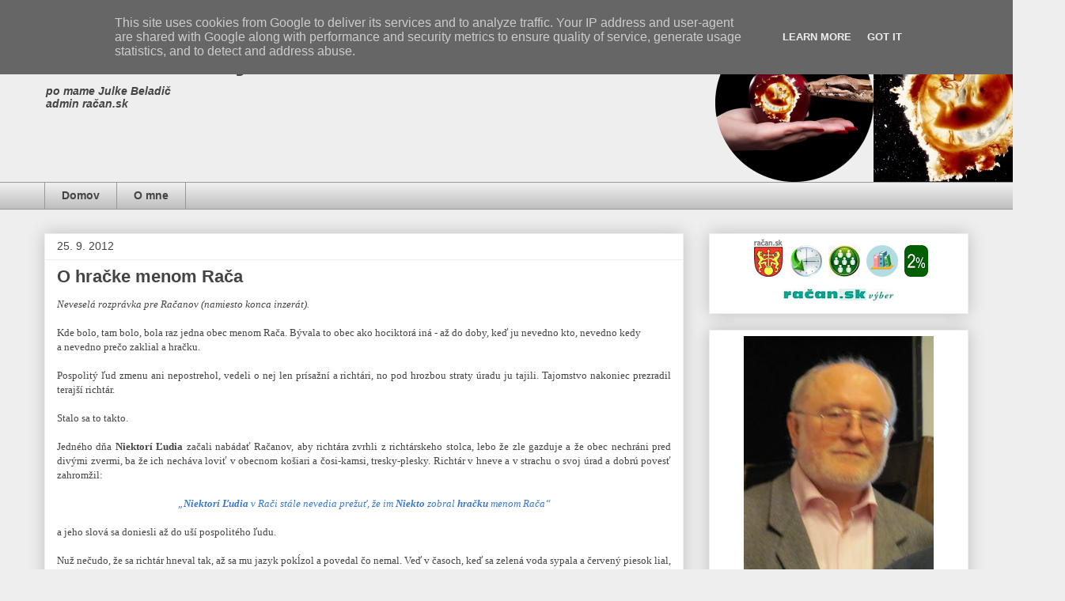

--- FILE ---
content_type: text/html; charset=UTF-8
request_url: https://miro-scibrany.racan.sk/2012/09/o-hracke-menom-raca.html
body_size: 18963
content:
<!DOCTYPE html>
<html class='v2' dir='ltr' lang='sk'>
<head>
<link href='https://www.blogger.com/static/v1/widgets/335934321-css_bundle_v2.css' rel='stylesheet' type='text/css'/>
<meta content='width=1100' name='viewport'/>
<meta content='text/html; charset=UTF-8' http-equiv='Content-Type'/>
<meta content='blogger' name='generator'/>
<link href='https://miro-scibrany.racan.sk/favicon.ico' rel='icon' type='image/x-icon'/>
<link href='https://miro-scibrany.racan.sk/2012/09/o-hracke-menom-raca.html' rel='canonical'/>
<link rel="alternate" type="application/atom+xml" title="Miro Ščibrany - Atom" href="https://miro-scibrany.racan.sk/feeds/posts/default" />
<link rel="alternate" type="application/rss+xml" title="Miro Ščibrany - RSS" href="https://miro-scibrany.racan.sk/feeds/posts/default?alt=rss" />
<link rel="service.post" type="application/atom+xml" title="Miro Ščibrany - Atom" href="https://www.blogger.com/feeds/1056789244206234433/posts/default" />

<link rel="alternate" type="application/atom+xml" title="Miro Ščibrany - Atom" href="https://miro-scibrany.racan.sk/feeds/3864725745690462953/comments/default" />
<!--Can't find substitution for tag [blog.ieCssRetrofitLinks]-->
<link href='https://blogger.googleusercontent.com/img/b/R29vZ2xl/AVvXsEiv4vVisGwE9v0mSZQ0M931C3AmaOlMLEbbcqCgzhqmb6oStaHxViev2mzYE08uKZeQ8NAHP2Rwdedlf6l6_80aHP5_GJqc6YToE8JI0toQe6gv1X8zIk5R0dDf4GzIboWh1JjtmbM3JIqC/s1600/Cockfighting-01.jpg' rel='image_src'/>
<meta content='https://miro-scibrany.racan.sk/2012/09/o-hracke-menom-raca.html' property='og:url'/>
<meta content='O hračke menom Rača' property='og:title'/>
<meta content='Neveselá rozprávka pre Račanov (namiesto konca inzerát).  Kde bolo, tam bolo, bola raz jedna obec menom Rača. Bývala to obec ako hociktorá i...' property='og:description'/>
<meta content='https://blogger.googleusercontent.com/img/b/R29vZ2xl/AVvXsEiv4vVisGwE9v0mSZQ0M931C3AmaOlMLEbbcqCgzhqmb6oStaHxViev2mzYE08uKZeQ8NAHP2Rwdedlf6l6_80aHP5_GJqc6YToE8JI0toQe6gv1X8zIk5R0dDf4GzIboWh1JjtmbM3JIqC/w1200-h630-p-k-no-nu/Cockfighting-01.jpg' property='og:image'/>
<title>Miro Ščibrany: O hračke menom Rača</title>
<style id='page-skin-1' type='text/css'><!--
/*
-----------------------------------------------
Blogger Template Style
Name:     Awesome Inc.
Designer: Tina Chen
URL:      tinachen.org
----------------------------------------------- */
/* Content
----------------------------------------------- */
body {
font: normal normal 13px Arial, Tahoma, Helvetica, FreeSans, sans-serif;
color: #444444;
background: #eeeeee none repeat scroll top left;
}
html body .content-outer {
min-width: 0;
max-width: 100%;
width: 100%;
}
a:link {
text-decoration: none;
color: #3778cd;
}
a:visited {
text-decoration: none;
color: #4d469c;
}
a:hover {
text-decoration: underline;
color: #3778cd;
}
.body-fauxcolumn-outer .cap-top {
position: absolute;
z-index: 1;
height: 276px;
width: 100%;
background: transparent none repeat-x scroll top left;
_background-image: none;
}
/* Columns
----------------------------------------------- */
.content-inner {
padding: 0;
}
.header-inner .section {
margin: 0 16px;
}
.tabs-inner .section {
margin: 0 16px;
}
.main-inner {
padding-top: 30px;
}
.main-inner .column-center-inner,
.main-inner .column-left-inner,
.main-inner .column-right-inner {
padding: 0 5px;
}
*+html body .main-inner .column-center-inner {
margin-top: -30px;
}
#layout .main-inner .column-center-inner {
margin-top: 0;
}
/* Header
----------------------------------------------- */
.header-outer {
margin: 0 0 0 0;
background: transparent none repeat scroll 0 0;
}
.Header h1 {
font: normal bold 40px Arial, Tahoma, Helvetica, FreeSans, sans-serif;
color: #444444;
text-shadow: 0 0 -1px #000000;
}
.Header h1 a {
color: #444444;
}
.Header .description {
font: normal normal 14px Arial, Tahoma, Helvetica, FreeSans, sans-serif;
color: #444444;
}
.header-inner .Header .titlewrapper,
.header-inner .Header .descriptionwrapper {
padding-left: 0;
padding-right: 0;
margin-bottom: 0;
}
.header-inner .Header .titlewrapper {
padding-top: 22px;
}
/* Tabs
----------------------------------------------- */
.tabs-outer {
overflow: hidden;
position: relative;
background: #eeeeee url(https://resources.blogblog.com/blogblog/data/1kt/awesomeinc/tabs_gradient_light.png) repeat scroll 0 0;
}
#layout .tabs-outer {
overflow: visible;
}
.tabs-cap-top, .tabs-cap-bottom {
position: absolute;
width: 100%;
border-top: 1px solid #999999;
}
.tabs-cap-bottom {
bottom: 0;
}
.tabs-inner .widget li a {
display: inline-block;
margin: 0;
padding: .6em 1.5em;
font: normal bold 14px Arial, Tahoma, Helvetica, FreeSans, sans-serif;
color: #444444;
border-top: 1px solid #999999;
border-bottom: 1px solid #999999;
border-left: 1px solid #999999;
height: 16px;
line-height: 16px;
}
.tabs-inner .widget li:last-child a {
border-right: 1px solid #999999;
}
.tabs-inner .widget li.selected a, .tabs-inner .widget li a:hover {
background: #666666 url(https://resources.blogblog.com/blogblog/data/1kt/awesomeinc/tabs_gradient_light.png) repeat-x scroll 0 -100px;
color: #ffffff;
}
/* Headings
----------------------------------------------- */
h2 {
font: normal bold 14px Arial, Tahoma, Helvetica, FreeSans, sans-serif;
color: #444444;
}
/* Widgets
----------------------------------------------- */
.main-inner .section {
margin: 0 27px;
padding: 0;
}
.main-inner .column-left-outer,
.main-inner .column-right-outer {
margin-top: 0;
}
#layout .main-inner .column-left-outer,
#layout .main-inner .column-right-outer {
margin-top: 0;
}
.main-inner .column-left-inner,
.main-inner .column-right-inner {
background: transparent none repeat 0 0;
-moz-box-shadow: 0 0 0 rgba(0, 0, 0, .2);
-webkit-box-shadow: 0 0 0 rgba(0, 0, 0, .2);
-goog-ms-box-shadow: 0 0 0 rgba(0, 0, 0, .2);
box-shadow: 0 0 0 rgba(0, 0, 0, .2);
-moz-border-radius: 0;
-webkit-border-radius: 0;
-goog-ms-border-radius: 0;
border-radius: 0;
}
#layout .main-inner .column-left-inner,
#layout .main-inner .column-right-inner {
margin-top: 0;
}
.sidebar .widget {
font: normal normal 14px Arial, Tahoma, Helvetica, FreeSans, sans-serif;
color: #444444;
}
.sidebar .widget a:link {
color: #3778cd;
}
.sidebar .widget a:visited {
color: #4d469c;
}
.sidebar .widget a:hover {
color: #3778cd;
}
.sidebar .widget h2 {
text-shadow: 0 0 -1px #000000;
}
.main-inner .widget {
background-color: #ffffff;
border: 1px solid #eeeeee;
padding: 0 15px 15px;
margin: 20px -16px;
-moz-box-shadow: 0 0 20px rgba(0, 0, 0, .2);
-webkit-box-shadow: 0 0 20px rgba(0, 0, 0, .2);
-goog-ms-box-shadow: 0 0 20px rgba(0, 0, 0, .2);
box-shadow: 0 0 20px rgba(0, 0, 0, .2);
-moz-border-radius: 0;
-webkit-border-radius: 0;
-goog-ms-border-radius: 0;
border-radius: 0;
}
.main-inner .widget h2 {
margin: 0 -15px;
padding: .6em 15px .5em;
border-bottom: 1px solid transparent;
}
.footer-inner .widget h2 {
padding: 0 0 .4em;
border-bottom: 1px solid transparent;
}
.main-inner .widget h2 + div, .footer-inner .widget h2 + div {
border-top: 1px solid #eeeeee;
padding-top: 8px;
}
.main-inner .widget .widget-content {
margin: 0 -15px;
padding: 7px 15px 0;
}
.main-inner .widget ul, .main-inner .widget #ArchiveList ul.flat {
margin: -8px -15px 0;
padding: 0;
list-style: none;
}
.main-inner .widget #ArchiveList {
margin: -8px 0 0;
}
.main-inner .widget ul li, .main-inner .widget #ArchiveList ul.flat li {
padding: .5em 15px;
text-indent: 0;
color: #666666;
border-top: 1px solid #eeeeee;
border-bottom: 1px solid transparent;
}
.main-inner .widget #ArchiveList ul li {
padding-top: .25em;
padding-bottom: .25em;
}
.main-inner .widget ul li:first-child, .main-inner .widget #ArchiveList ul.flat li:first-child {
border-top: none;
}
.main-inner .widget ul li:last-child, .main-inner .widget #ArchiveList ul.flat li:last-child {
border-bottom: none;
}
.post-body {
position: relative;
}
.main-inner .widget .post-body ul {
padding: 0 2.5em;
margin: .5em 0;
list-style: disc;
}
.main-inner .widget .post-body ul li {
padding: 0.25em 0;
margin-bottom: .25em;
color: #444444;
border: none;
}
.footer-inner .widget ul {
padding: 0;
list-style: none;
}
.widget .zippy {
color: #666666;
}
/* Posts
----------------------------------------------- */
body .main-inner .Blog {
padding: 0;
margin-bottom: 1em;
background-color: transparent;
border: none;
-moz-box-shadow: 0 0 0 rgba(0, 0, 0, 0);
-webkit-box-shadow: 0 0 0 rgba(0, 0, 0, 0);
-goog-ms-box-shadow: 0 0 0 rgba(0, 0, 0, 0);
box-shadow: 0 0 0 rgba(0, 0, 0, 0);
}
.main-inner .section:last-child .Blog:last-child {
padding: 0;
margin-bottom: 1em;
}
.main-inner .widget h2.date-header {
margin: 0 -15px 1px;
padding: 0 0 0 0;
font: normal normal 14px Arial, Tahoma, Helvetica, FreeSans, sans-serif;
color: #444444;
background: transparent none no-repeat scroll top left;
border-top: 0 solid #eeeeee;
border-bottom: 1px solid transparent;
-moz-border-radius-topleft: 0;
-moz-border-radius-topright: 0;
-webkit-border-top-left-radius: 0;
-webkit-border-top-right-radius: 0;
border-top-left-radius: 0;
border-top-right-radius: 0;
position: static;
bottom: 100%;
right: 15px;
text-shadow: 0 0 -1px #000000;
}
.main-inner .widget h2.date-header span {
font: normal normal 14px Arial, Tahoma, Helvetica, FreeSans, sans-serif;
display: block;
padding: .5em 15px;
border-left: 0 solid #eeeeee;
border-right: 0 solid #eeeeee;
}
.date-outer {
position: relative;
margin: 30px 0 20px;
padding: 0 15px;
background-color: #ffffff;
border: 1px solid #eeeeee;
-moz-box-shadow: 0 0 20px rgba(0, 0, 0, .2);
-webkit-box-shadow: 0 0 20px rgba(0, 0, 0, .2);
-goog-ms-box-shadow: 0 0 20px rgba(0, 0, 0, .2);
box-shadow: 0 0 20px rgba(0, 0, 0, .2);
-moz-border-radius: 0;
-webkit-border-radius: 0;
-goog-ms-border-radius: 0;
border-radius: 0;
}
.date-outer:first-child {
margin-top: 0;
}
.date-outer:last-child {
margin-bottom: 20px;
-moz-border-radius-bottomleft: 0;
-moz-border-radius-bottomright: 0;
-webkit-border-bottom-left-radius: 0;
-webkit-border-bottom-right-radius: 0;
-goog-ms-border-bottom-left-radius: 0;
-goog-ms-border-bottom-right-radius: 0;
border-bottom-left-radius: 0;
border-bottom-right-radius: 0;
}
.date-posts {
margin: 0 -15px;
padding: 0 15px;
clear: both;
}
.post-outer, .inline-ad {
border-top: 1px solid #eeeeee;
margin: 0 -15px;
padding: 15px 15px;
}
.post-outer {
padding-bottom: 10px;
}
.post-outer:first-child {
padding-top: 0;
border-top: none;
}
.post-outer:last-child, .inline-ad:last-child {
border-bottom: none;
}
.post-body {
position: relative;
}
.post-body img {
padding: 8px;
background: transparent;
border: 1px solid transparent;
-moz-box-shadow: 0 0 0 rgba(0, 0, 0, .2);
-webkit-box-shadow: 0 0 0 rgba(0, 0, 0, .2);
box-shadow: 0 0 0 rgba(0, 0, 0, .2);
-moz-border-radius: 0;
-webkit-border-radius: 0;
border-radius: 0;
}
h3.post-title, h4 {
font: normal bold 22px Arial, Tahoma, Helvetica, FreeSans, sans-serif;
color: #444444;
}
h3.post-title a {
font: normal bold 22px Arial, Tahoma, Helvetica, FreeSans, sans-serif;
color: #444444;
}
h3.post-title a:hover {
color: #3778cd;
text-decoration: underline;
}
.post-header {
margin: 0 0 1em;
}
.post-body {
line-height: 1.4;
}
.post-outer h2 {
color: #444444;
}
.post-footer {
margin: 1.5em 0 0;
}
#blog-pager {
padding: 15px;
font-size: 120%;
background-color: #ffffff;
border: 1px solid #eeeeee;
-moz-box-shadow: 0 0 20px rgba(0, 0, 0, .2);
-webkit-box-shadow: 0 0 20px rgba(0, 0, 0, .2);
-goog-ms-box-shadow: 0 0 20px rgba(0, 0, 0, .2);
box-shadow: 0 0 20px rgba(0, 0, 0, .2);
-moz-border-radius: 0;
-webkit-border-radius: 0;
-goog-ms-border-radius: 0;
border-radius: 0;
-moz-border-radius-topleft: 0;
-moz-border-radius-topright: 0;
-webkit-border-top-left-radius: 0;
-webkit-border-top-right-radius: 0;
-goog-ms-border-top-left-radius: 0;
-goog-ms-border-top-right-radius: 0;
border-top-left-radius: 0;
border-top-right-radius-topright: 0;
margin-top: 1em;
}
.blog-feeds, .post-feeds {
margin: 1em 0;
text-align: center;
color: #444444;
}
.blog-feeds a, .post-feeds a {
color: #3778cd;
}
.blog-feeds a:visited, .post-feeds a:visited {
color: #4d469c;
}
.blog-feeds a:hover, .post-feeds a:hover {
color: #3778cd;
}
.post-outer .comments {
margin-top: 2em;
}
/* Comments
----------------------------------------------- */
.comments .comments-content .icon.blog-author {
background-repeat: no-repeat;
background-image: url([data-uri]);
}
.comments .comments-content .loadmore a {
border-top: 1px solid #999999;
border-bottom: 1px solid #999999;
}
.comments .continue {
border-top: 2px solid #999999;
}
/* Footer
----------------------------------------------- */
.footer-outer {
margin: -20px 0 -1px;
padding: 20px 0 0;
color: #444444;
overflow: hidden;
}
.footer-fauxborder-left {
border-top: 1px solid #eeeeee;
background: #ffffff none repeat scroll 0 0;
-moz-box-shadow: 0 0 20px rgba(0, 0, 0, .2);
-webkit-box-shadow: 0 0 20px rgba(0, 0, 0, .2);
-goog-ms-box-shadow: 0 0 20px rgba(0, 0, 0, .2);
box-shadow: 0 0 20px rgba(0, 0, 0, .2);
margin: 0 -20px;
}
/* Mobile
----------------------------------------------- */
body.mobile {
background-size: auto;
}
.mobile .body-fauxcolumn-outer {
background: transparent none repeat scroll top left;
}
*+html body.mobile .main-inner .column-center-inner {
margin-top: 0;
}
.mobile .main-inner .widget {
padding: 0 0 15px;
}
.mobile .main-inner .widget h2 + div,
.mobile .footer-inner .widget h2 + div {
border-top: none;
padding-top: 0;
}
.mobile .footer-inner .widget h2 {
padding: 0.5em 0;
border-bottom: none;
}
.mobile .main-inner .widget .widget-content {
margin: 0;
padding: 7px 0 0;
}
.mobile .main-inner .widget ul,
.mobile .main-inner .widget #ArchiveList ul.flat {
margin: 0 -15px 0;
}
.mobile .main-inner .widget h2.date-header {
right: 0;
}
.mobile .date-header span {
padding: 0.4em 0;
}
.mobile .date-outer:first-child {
margin-bottom: 0;
border: 1px solid #eeeeee;
-moz-border-radius-topleft: 0;
-moz-border-radius-topright: 0;
-webkit-border-top-left-radius: 0;
-webkit-border-top-right-radius: 0;
-goog-ms-border-top-left-radius: 0;
-goog-ms-border-top-right-radius: 0;
border-top-left-radius: 0;
border-top-right-radius: 0;
}
.mobile .date-outer {
border-color: #eeeeee;
border-width: 0 1px 1px;
}
.mobile .date-outer:last-child {
margin-bottom: 0;
}
.mobile .main-inner {
padding: 0;
}
.mobile .header-inner .section {
margin: 0;
}
.mobile .post-outer, .mobile .inline-ad {
padding: 5px 0;
}
.mobile .tabs-inner .section {
margin: 0 10px;
}
.mobile .main-inner .widget h2 {
margin: 0;
padding: 0;
}
.mobile .main-inner .widget h2.date-header span {
padding: 0;
}
.mobile .main-inner .widget .widget-content {
margin: 0;
padding: 7px 0 0;
}
.mobile #blog-pager {
border: 1px solid transparent;
background: #ffffff none repeat scroll 0 0;
}
.mobile .main-inner .column-left-inner,
.mobile .main-inner .column-right-inner {
background: transparent none repeat 0 0;
-moz-box-shadow: none;
-webkit-box-shadow: none;
-goog-ms-box-shadow: none;
box-shadow: none;
}
.mobile .date-posts {
margin: 0;
padding: 0;
}
.mobile .footer-fauxborder-left {
margin: 0;
border-top: inherit;
}
.mobile .main-inner .section:last-child .Blog:last-child {
margin-bottom: 0;
}
.mobile-index-contents {
color: #444444;
}
.mobile .mobile-link-button {
background: #3778cd url(https://resources.blogblog.com/blogblog/data/1kt/awesomeinc/tabs_gradient_light.png) repeat scroll 0 0;
}
.mobile-link-button a:link, .mobile-link-button a:visited {
color: #ffffff;
}
.mobile .tabs-inner .PageList .widget-content {
background: transparent;
border-top: 1px solid;
border-color: #999999;
color: #444444;
}
.mobile .tabs-inner .PageList .widget-content .pagelist-arrow {
border-left: 1px solid #999999;
}

--></style>
<style id='template-skin-1' type='text/css'><!--
body {
min-width: 1200px;
}
.content-outer, .content-fauxcolumn-outer, .region-inner {
min-width: 1200px;
max-width: 1200px;
_width: 1200px;
}
.main-inner .columns {
padding-left: 0;
padding-right: 360px;
}
.main-inner .fauxcolumn-center-outer {
left: 0;
right: 360px;
/* IE6 does not respect left and right together */
_width: expression(this.parentNode.offsetWidth -
parseInt("0") -
parseInt("360px") + 'px');
}
.main-inner .fauxcolumn-left-outer {
width: 0;
}
.main-inner .fauxcolumn-right-outer {
width: 360px;
}
.main-inner .column-left-outer {
width: 0;
right: 100%;
margin-left: -0;
}
.main-inner .column-right-outer {
width: 360px;
margin-right: -360px;
}
#layout {
min-width: 0;
}
#layout .content-outer {
min-width: 0;
width: 800px;
}
#layout .region-inner {
min-width: 0;
width: auto;
}
body#layout div.add_widget {
padding: 8px;
}
body#layout div.add_widget a {
margin-left: 32px;
}
--></style>
<link href='https://www.blogger.com/dyn-css/authorization.css?targetBlogID=1056789244206234433&amp;zx=81abab86-0877-47ce-a3d4-8cf5472dec87' media='none' onload='if(media!=&#39;all&#39;)media=&#39;all&#39;' rel='stylesheet'/><noscript><link href='https://www.blogger.com/dyn-css/authorization.css?targetBlogID=1056789244206234433&amp;zx=81abab86-0877-47ce-a3d4-8cf5472dec87' rel='stylesheet'/></noscript>
<meta name='google-adsense-platform-account' content='ca-host-pub-1556223355139109'/>
<meta name='google-adsense-platform-domain' content='blogspot.com'/>

<script type="text/javascript" language="javascript">
  // Supply ads personalization default for EEA readers
  // See https://www.blogger.com/go/adspersonalization
  adsbygoogle = window.adsbygoogle || [];
  if (typeof adsbygoogle.requestNonPersonalizedAds === 'undefined') {
    adsbygoogle.requestNonPersonalizedAds = 1;
  }
</script>


</head>
<body class='loading variant-light'>
<div class='navbar section' id='navbar' name='Navbar'><div class='widget Navbar' data-version='1' id='Navbar1'><script type="text/javascript">
    function setAttributeOnload(object, attribute, val) {
      if(window.addEventListener) {
        window.addEventListener('load',
          function(){ object[attribute] = val; }, false);
      } else {
        window.attachEvent('onload', function(){ object[attribute] = val; });
      }
    }
  </script>
<div id="navbar-iframe-container"></div>
<script type="text/javascript" src="https://apis.google.com/js/platform.js"></script>
<script type="text/javascript">
      gapi.load("gapi.iframes:gapi.iframes.style.bubble", function() {
        if (gapi.iframes && gapi.iframes.getContext) {
          gapi.iframes.getContext().openChild({
              url: 'https://www.blogger.com/navbar/1056789244206234433?po\x3d3864725745690462953\x26origin\x3dhttps://miro-scibrany.racan.sk',
              where: document.getElementById("navbar-iframe-container"),
              id: "navbar-iframe"
          });
        }
      });
    </script><script type="text/javascript">
(function() {
var script = document.createElement('script');
script.type = 'text/javascript';
script.src = '//pagead2.googlesyndication.com/pagead/js/google_top_exp.js';
var head = document.getElementsByTagName('head')[0];
if (head) {
head.appendChild(script);
}})();
</script>
</div></div>
<div class='body-fauxcolumns'>
<div class='fauxcolumn-outer body-fauxcolumn-outer'>
<div class='cap-top'>
<div class='cap-left'></div>
<div class='cap-right'></div>
</div>
<div class='fauxborder-left'>
<div class='fauxborder-right'></div>
<div class='fauxcolumn-inner'>
</div>
</div>
<div class='cap-bottom'>
<div class='cap-left'></div>
<div class='cap-right'></div>
</div>
</div>
</div>
<div class='content'>
<div class='content-fauxcolumns'>
<div class='fauxcolumn-outer content-fauxcolumn-outer'>
<div class='cap-top'>
<div class='cap-left'></div>
<div class='cap-right'></div>
</div>
<div class='fauxborder-left'>
<div class='fauxborder-right'></div>
<div class='fauxcolumn-inner'>
</div>
</div>
<div class='cap-bottom'>
<div class='cap-left'></div>
<div class='cap-right'></div>
</div>
</div>
</div>
<div class='content-outer'>
<div class='content-cap-top cap-top'>
<div class='cap-left'></div>
<div class='cap-right'></div>
</div>
<div class='fauxborder-left content-fauxborder-left'>
<div class='fauxborder-right content-fauxborder-right'></div>
<div class='content-inner'>
<header>
<div class='header-outer'>
<div class='header-cap-top cap-top'>
<div class='cap-left'></div>
<div class='cap-right'></div>
</div>
<div class='fauxborder-left header-fauxborder-left'>
<div class='fauxborder-right header-fauxborder-right'></div>
<div class='region-inner header-inner'>
<div class='header section' id='header' name='Hlavička'><div class='widget Header' data-version='1' id='Header1'>
<div id='header-inner' style='background-image: url("https://blogger.googleusercontent.com/img/b/R29vZ2xl/AVvXsEiX2fKFPm2FrssOiy5Wc9e9BQQO2aiM-58h2K2y_H0bT4224Zx7QWNM4IoPZ4g1uHesXVIRRiPZWTv8lekP55ot7IybHmYVAzXZGB_rqzSLQ3yz0uk-MvAW_9j34IRz2eopX24RdcWbTW8/s1290/Logo.Ide.o.zivot.05.png"); background-position: left; width: 1290px; min-height: 200px; _height: 200px; background-repeat: no-repeat; '>
<div class='titlewrapper' style='background: transparent'>
<h1 class='title' style='background: transparent; border-width: 0px'>
<a href='https://miro-scibrany.racan.sk/'>
Miro Ščibrany
</a>
</h1>
</div>
<div class='descriptionwrapper'>
<p class='description'><span><b><i>po mame Julke Beladič <br>
admin račan.sk </i></b></span></p>
</div>
</div>
</div></div>
</div>
</div>
<div class='header-cap-bottom cap-bottom'>
<div class='cap-left'></div>
<div class='cap-right'></div>
</div>
</div>
</header>
<div class='tabs-outer'>
<div class='tabs-cap-top cap-top'>
<div class='cap-left'></div>
<div class='cap-right'></div>
</div>
<div class='fauxborder-left tabs-fauxborder-left'>
<div class='fauxborder-right tabs-fauxborder-right'></div>
<div class='region-inner tabs-inner'>
<div class='tabs section' id='crosscol' name='Deliaci stĺpec'><div class='widget PageList' data-version='1' id='PageList1'>
<h2>Stránky</h2>
<div class='widget-content'>
<ul>
<li>
<a href='http://miro-scibrany.racan.sk/'>Domov</a>
</li>
<li>
<a href='https://miro-scibrany.racan.sk/p/o-mne.html'>O mne</a>
</li>
</ul>
<div class='clear'></div>
</div>
</div></div>
<div class='tabs no-items section' id='crosscol-overflow' name='Cross-Column 2'></div>
</div>
</div>
<div class='tabs-cap-bottom cap-bottom'>
<div class='cap-left'></div>
<div class='cap-right'></div>
</div>
</div>
<div class='main-outer'>
<div class='main-cap-top cap-top'>
<div class='cap-left'></div>
<div class='cap-right'></div>
</div>
<div class='fauxborder-left main-fauxborder-left'>
<div class='fauxborder-right main-fauxborder-right'></div>
<div class='region-inner main-inner'>
<div class='columns fauxcolumns'>
<div class='fauxcolumn-outer fauxcolumn-center-outer'>
<div class='cap-top'>
<div class='cap-left'></div>
<div class='cap-right'></div>
</div>
<div class='fauxborder-left'>
<div class='fauxborder-right'></div>
<div class='fauxcolumn-inner'>
</div>
</div>
<div class='cap-bottom'>
<div class='cap-left'></div>
<div class='cap-right'></div>
</div>
</div>
<div class='fauxcolumn-outer fauxcolumn-left-outer'>
<div class='cap-top'>
<div class='cap-left'></div>
<div class='cap-right'></div>
</div>
<div class='fauxborder-left'>
<div class='fauxborder-right'></div>
<div class='fauxcolumn-inner'>
</div>
</div>
<div class='cap-bottom'>
<div class='cap-left'></div>
<div class='cap-right'></div>
</div>
</div>
<div class='fauxcolumn-outer fauxcolumn-right-outer'>
<div class='cap-top'>
<div class='cap-left'></div>
<div class='cap-right'></div>
</div>
<div class='fauxborder-left'>
<div class='fauxborder-right'></div>
<div class='fauxcolumn-inner'>
</div>
</div>
<div class='cap-bottom'>
<div class='cap-left'></div>
<div class='cap-right'></div>
</div>
</div>
<!-- corrects IE6 width calculation -->
<div class='columns-inner'>
<div class='column-center-outer'>
<div class='column-center-inner'>
<div class='main section' id='main' name='Hlavné'><div class='widget Blog' data-version='1' id='Blog1'>
<div class='blog-posts hfeed'>

          <div class="date-outer">
        
<h2 class='date-header'><span>25. 9. 2012</span></h2>

          <div class="date-posts">
        
<div class='post-outer'>
<div class='post hentry uncustomized-post-template' itemprop='blogPost' itemscope='itemscope' itemtype='http://schema.org/BlogPosting'>
<meta content='https://blogger.googleusercontent.com/img/b/R29vZ2xl/AVvXsEiv4vVisGwE9v0mSZQ0M931C3AmaOlMLEbbcqCgzhqmb6oStaHxViev2mzYE08uKZeQ8NAHP2Rwdedlf6l6_80aHP5_GJqc6YToE8JI0toQe6gv1X8zIk5R0dDf4GzIboWh1JjtmbM3JIqC/s1600/Cockfighting-01.jpg' itemprop='image_url'/>
<meta content='1056789244206234433' itemprop='blogId'/>
<meta content='3864725745690462953' itemprop='postId'/>
<a name='3864725745690462953'></a>
<h3 class='post-title entry-title' itemprop='name'>
O hračke menom Rača
</h3>
<div class='post-header'>
<div class='post-header-line-1'></div>
</div>
<div class='post-body entry-content' id='post-body-3864725745690462953' itemprop='description articleBody'>
<div class="MsoNormal" style="margin: 0cm 0cm 0pt; text-align: justify;"><i style="mso-bidi-font-style: normal;"><span style="font-family: Tahoma; font-size: 10pt;">Neveselá rozprávka pre Račanov (namiesto konca&nbsp;inzerát). <o:p></o:p></span></i></div><div class="MsoNormal" style="margin: 0cm 0cm 0pt; text-align: justify;"><span style="font-family: Tahoma; font-size: 10pt;"><br />
</span></div><span style="font-family: Tahoma; font-size: 10pt;">Kde bolo, tam bolo, bola raz jedna obec menom Rača. Bývala to obec ako hociktorá iná - až do doby, keď ju nevedno kto, nevedno kedy a&nbsp;nevedno prečo zaklial a hračku. <o:p></o:p></span><br />
<div class="MsoNormal" style="margin: 0cm 0cm 0pt; text-align: justify;"><br />
</div><div class="MsoNormal" style="margin: 0cm 0cm 0pt; text-align: justify;"><span style="font-family: Tahoma; font-size: 10pt;">Pospolitý ľud zmenu ani nepostrehol, vedeli o nej len prísažní a&nbsp;richtári, no pod hrozbou straty úradu ju tajili. Tajomstvo nakoniec prezradil terajší richtár. <o:p></o:p></span></div><div class="MsoNormal" style="margin: 0cm 0cm 0pt; text-align: justify;"><br />
</div><div class="MsoNormal" style="margin: 0cm 0cm 0pt; text-align: justify;"><span style="font-family: Tahoma; font-size: 10pt;">Stalo sa to takto.<o:p></o:p></span></div><div class="MsoNormal" style="margin: 0cm 0cm 0pt; text-align: justify;"><br />
</div><div class="MsoNormal" style="margin: 0cm 0cm 0pt; text-align: justify;"><span style="font-family: Tahoma; font-size: 10pt;">Jedného dňa <b style="mso-bidi-font-weight: normal;">Niektorí Ľudia</b> začali nabádať Račanov, aby richtára zvrhli z&nbsp;richtárskeho stolca, lebo že zle gazduje a&nbsp;že obec nechráni pred divými zvermi, ba že ich necháva loviť v&nbsp;obecnom košiari a&nbsp;čosi-kamsi, tresky-plesky. Richtár v&nbsp;hneve a&nbsp;v strachu o&nbsp;svoj úrad a dobrú povesť zahromžil:<o:p></o:p></span></div><div class="MsoNormal" style="margin: 0cm 0cm 0pt; text-align: justify;"><br />
</div><div class="MsoNormal" style="margin: 0cm 0cm 0pt; text-align: center;"><i style="mso-bidi-font-style: normal;"><span style="font-family: Tahoma; font-size: 10pt;"><a href="http://miro-scibrany.racan.sk/2012/09/spravodaj-racan-sa-odbavuje-na-roa.html">&#8222;<b style="mso-bidi-font-weight: normal;">Niektorí Ľudia</b> v&nbsp;Rači stále nevedia prežuť, že im <b style="mso-bidi-font-weight: normal;">Niekto</b> zobral <strong>hračku</strong> menom Rača&#8220;</a><o:p></o:p></span></i></div><div class="MsoNormal" style="margin: 0cm 0cm 0pt; text-align: justify;"><br />
</div><div class="MsoNormal" style="margin: 0cm 0cm 0pt; text-align: justify;"><span style="font-family: Tahoma; font-size: 10pt;">a&nbsp;jeho slová sa doniesli až do uší pospolitého ľudu.<o:p></o:p></span></div><div class="MsoNormal" style="margin: 0cm 0cm 0pt; text-align: justify;"><br />
</div><div class="MsoNormal" style="margin: 0cm 0cm 0pt; text-align: justify;"><span style="font-family: Tahoma; font-size: 10pt;">Nuž nečudo, že sa richtár hneval tak, až sa mu jazyk pokĺzol a&nbsp;povedal čo nemal. Veď v časoch, keď sa zelená voda sypala a&nbsp;červený piesok lial, <b style="mso-bidi-font-weight: normal;">Niekto</b> a <b style="mso-bidi-font-weight: normal;">Niektorí Ľudia</b> boli kamarátmi na život a&nbsp;na smrť a&nbsp;vládla medzi nimi zhoda a&nbsp;mier. A&nbsp;odrazu toľká opovážlivosť! <o:p></o:p></span></div><div class="MsoNormal" style="margin: 0cm 0cm 0pt; text-align: justify;"><br />
</div><div class="MsoNormal" style="margin: 0cm 0cm 0pt; text-align: justify;"><span style="font-family: Tahoma; font-size: 10pt;">Zhoda a&nbsp;mier trvali od čias, keď sa <b style="mso-bidi-font-weight: normal;">Niekto</b> a <b style="mso-bidi-font-weight: normal;">Niektorí Ľudia</b> zošikovali a&nbsp;zobrali hračku dovtedajšiemu richtárovi. A&nbsp;bolo by to takto zostalo až na veky amen, keby časom medzi kamarátov závisť nevniesla&nbsp;svár: kým <b style="mso-bidi-font-weight: normal;">Niektorí Ľudia</b> sa s&nbsp;hračkou hrávali do sýtosti, <b style="mso-bidi-font-weight: normal;">Niekto</b> ani toľko nie, čo by sa mu za necht vošlo. A&nbsp;tak sa niekdajší spojenci&nbsp;poharkali a&nbsp;rozkmotrili a z&nbsp;kamarátov na život a&nbsp;na smrť sa stali úhlavní nepriatelia. <o:p></o:p></span></div><div class="MsoNormal" style="margin: 0cm 0cm 0pt; text-align: justify;"><br />
</div><div class="MsoNormal" style="margin: 0cm 0cm 0pt; text-align: justify;"><b style="mso-bidi-font-weight: normal;"><span style="font-family: Tahoma; font-size: 10pt;">Niektorí Ľudia</span></b><span style="font-family: Tahoma; font-size: 10pt;"> sa tešili, že sa nemusia o&nbsp;hračku s <b style="mso-bidi-font-weight: normal;">Niekým</b> deliť. Lenže sa prerátali, lebo <b style="mso-bidi-font-weight: normal;">Niekto</b> nelenil, priam spod zeme vydupal dukáty, za ne si zadovážil trúbu Pamodaj Račan a začal z&nbsp;nej a&nbsp;dodnes neprestal chrliť na <b style="mso-bidi-font-weight: normal;">Niektorých Ľudí</b> neslýchaný ryk, čo by aj múry Jericha zboril, a nevídaný oheň a&nbsp;síru, čo by ho do tla vypálili. <o:p></o:p></span></div><div class="MsoNormal" style="margin: 0cm 0cm 0pt; text-align: justify;"><br />
</div><div class="MsoNormal" style="margin: 0cm 0cm 0pt; text-align: justify;"><span style="font-family: Tahoma; font-size: 10pt;">Ryk, oheň a&nbsp;síra zaúčinkovali i zazvonil zvonárovi zvonec a rozprávke bol (ako sa neskôr ukázalo <i style="mso-bidi-font-style: normal;">len</i> <i style="mso-bidi-font-style: normal;">predbežný</i>) koniec. Razom&nbsp; sa <b style="mso-bidi-font-weight: normal;">Niekto</b> z&nbsp;minoritného spoluvlastníka stal jediným vlastníkom hračky, kým <b style="mso-bidi-font-weight: normal;">Niektorí Ľudia</b>, dovtedy majoritný spoluvlastník hračky, podstúpili potupnú (politickú) smrť.<o:p></o:p></span></div><div class="MsoNormal" style="margin: 0cm 0cm 0pt; text-align: justify;"><br />
</div><div class="MsoNormal" style="margin: 0cm 0cm 0pt; text-align: justify;"><span style="font-family: Tahoma; font-size: 10pt;">Lenže (politická) smrť <i style="mso-bidi-font-style: normal;">z časného prachu nosí svätožiaru</i> a&nbsp;za nos <i style="mso-bidi-font-style: normal;">vodí ťažné hoviadka</i>. <b style="mso-bidi-font-weight: normal;">Niektorí Ľudia</b> <span style="mso-spacerun: yes;">&nbsp;</span>sa z&nbsp;jej pazúrov vymanili tak ľahučko ako sa zo zovretia zeme vymaní junákom do nej až po deväť hrdiel zarazený drak a odušu začali o&nbsp;zakliatu hračku bojovať. No a keďže&nbsp;<b style="mso-bidi-font-weight: normal;">Niekto</b> nechcel o&nbsp;hračku len tak mirnix-dirnix prísť, bojoval o&nbsp;ňu (vraj z&nbsp;lásky k&nbsp;Rači) o&nbsp;sto duší tiež.<o:p></o:p></span></div><div class="MsoNormal" style="margin: 0cm 0cm 0pt; text-align: justify;"><br />
</div><div class="MsoNormal" style="margin: 0cm 0cm 0pt; text-align: justify;"><b style="mso-bidi-font-weight: normal;"><span style="font-family: Tahoma; font-size: 10pt;">Niekto</span></b><span style="font-family: Tahoma; font-size: 10pt;"> a&nbsp;<b style="mso-bidi-font-weight: normal;">Niektorí Ľudia</b> dodnes o&nbsp;hračku zápolia a&nbsp;budú zápoliť, až kým sa nenájde súci mládenec, čo zakliatu&nbsp;hračku premení zas na svojprávnu obec. Vďační Račania si ho akiste vyvolia za richtára, vyberú k&nbsp;nemu rovnako súcich prísažných a&nbsp;budú žiť šťastne, až kým... no čo ja viem dokedy, to už je&nbsp;iná rozprávka.<o:p></o:p></span></div><div class="MsoNormal" style="margin: 0cm 0cm 0pt; text-align: justify;"><br />
</div><div class="MsoNormal" style="margin: 0cm 0cm 0pt; text-align: justify;"><span style="font-family: Tahoma; font-size: 10pt;">Namiesto konca inzerát: <o:p></o:p></span></div><div class="MsoNormal" style="margin: 0cm 0cm 0pt; text-align: justify;"><span style="font-family: Tahoma; font-size: 10pt;">Hľadá sa mládenec, čo hračku premení na svojprávnu obec! <o:p></o:p></span></div><div class="MsoNormal" style="margin: 0cm 0cm 0pt; text-align: justify;"><span style="font-family: Tahoma; font-size: 10pt;">Zn.: Urgentne!<o:p></o:p></span></div><div class="MsoNormal" style="margin: 0cm 0cm 0pt; text-align: justify;"><br />
</div><div class="separator" style="clear: both; text-align: center;"><a href="https://blogger.googleusercontent.com/img/b/R29vZ2xl/AVvXsEiv4vVisGwE9v0mSZQ0M931C3AmaOlMLEbbcqCgzhqmb6oStaHxViev2mzYE08uKZeQ8NAHP2Rwdedlf6l6_80aHP5_GJqc6YToE8JI0toQe6gv1X8zIk5R0dDf4GzIboWh1JjtmbM3JIqC/s1600/Cockfighting-01.jpg" imageanchor="1" style="margin-left: 0em; margin-right: 0em;"><img border="0" hea="true" src="https://blogger.googleusercontent.com/img/b/R29vZ2xl/AVvXsEiv4vVisGwE9v0mSZQ0M931C3AmaOlMLEbbcqCgzhqmb6oStaHxViev2mzYE08uKZeQ8NAHP2Rwdedlf6l6_80aHP5_GJqc6YToE8JI0toQe6gv1X8zIk5R0dDf4GzIboWh1JjtmbM3JIqC/s1600/Cockfighting-01.jpg" /></a></div><div class="separator" style="clear: both; text-align: left;"><br />
</div><br />
<div class="MsoNormal" style="margin: 0cm 0cm 0pt; text-align: justify;"><b style="mso-bidi-font-weight: normal;"><i style="mso-bidi-font-style: normal;"><span style="font-family: Arial, Helvetica, sans-serif;">Súvisiace články:</span></i></b></div><div class="MsoNormal" style="margin: 0cm 0cm 0pt; text-align: justify;"><br />
</div><div style="font-style: italic; text-align: justify;"><div style="font-style: normal;"><div style="text-align: start;"><span style="font-family: Tahoma; font-size: 10pt;"><span style="color: #222222; font-family: Tahoma; font-size: 10pt;"><span style="color: #222222; font-family: Tahoma; font-size: 10pt;"><span style="font-family: Arial, Helvetica, sans-serif; font-size: 10pt;"><a href="http://miro-scibrany.racan.sk/2013/02/starosta-utrpel-dalsiu-porazku.html" target="" title="Miro Ščibrany">Starosta utrpel ďalšiu porážku</a></span></span></span></span><br />
<span style="font-family: Tahoma; font-size: 10pt;"><span style="color: #222222; font-family: Tahoma; font-size: 10pt;"><span style="color: #222222; font-family: Tahoma; font-size: 10pt;"><span style="font-family: Arial, Helvetica, sans-serif; font-size: 10pt;"><a href="http://miro-scibrany.racan.sk/2013/02/martina-jonu-tlaci-do-komisie-mz.html" target="" title="Miro Ščibrany">Martina Jónu tlačí do komisie MZ starosta</a></span></span></span></span><br />
<span style="color: #222222; font-family: Arial, Helvetica, sans-serif; font-size: small; text-align: justify;"><a href="http://miro-scibrany.racan.sk/2013/02/asistent-starostu-pilinskeho-v-komisii.html" style="font-family: Tahoma; font-size: 10pt;" target="" title="Miro Ščibrany">Asistent starostu Pilinského v komisii MZ?</a></span><br />
<span style="font-family: Tahoma; font-size: 10pt;"><span style="color: #222222; font-family: Tahoma; font-size: 10pt;"><span style="color: #222222; font-family: Tahoma; font-size: 10pt;"><span style="font-family: Arial, Helvetica, sans-serif; font-size: 10pt;"><a href="http://miro-scibrany.racan.sk/2013/01/rosso-s-prichutou-cenzury.html" target="" title="Miro Ščibrany">Rosso s príchuťou cenzúry</a></span></span></span></span><br />
<span style="font-family: Arial, Helvetica, sans-serif; font-size: small; text-align: justify;"><a href="http://miro-scibrany.racan.sk/2013/01/ivan-kmotrik-spustil-vlnu-nevole.html" style="font-family: Tahoma; font-size: 10pt;" target="" title="Miro Ščibrany">Ivan Kmotrík vyvolal nevôľu a hnev obyvateľov Rače</a></span><br />
<span style="font-family: Tahoma; font-size: 10pt;"><span style="color: #222222; font-family: Tahoma; font-size: 10pt;"><span style="color: #222222; font-family: Tahoma; font-size: 10pt;"><span style="font-family: Arial, Helvetica, sans-serif; font-size: 10pt;"><a href="http://miro-scibrany.racan.sk/2013/01/dalsi-salamovy-pokus.html" target="" title="Miro Ščibrany">Ďalší &#8222;salámový&#8220; pokus Ivana Kmotríka</a></span></span></span></span></div><span style="font-family: Tahoma; font-size: 10pt; text-align: start;"></span><a href="http://miro-scibrany.racan.sk/2012/12/starosta-na-kdh-kdh-na-starostu.html" style="font-family: Tahoma; font-size: 13.63636302947998px;" target="" title="Miro Ščibrany"><span style="font-family: Arial, Helvetica, sans-serif; font-size: x-small;">Starosta na KDH - KDH na starostu</span></a><br />
<a href="http://miro-scibrany.racan.sk/2012/12/otvorena-samosprava-v-raci.html" style="font-family: Tahoma; font-size: 13.63636302947998px; text-align: start;" target="" title="Miro Ščibrany"><span style="font-family: Arial, Helvetica, sans-serif; font-size: x-small;">Otvorená samospráva? V Rači úloha pre nového starostu!</span></a><br />
<a href="http://miro-scibrany.racan.sk/2012/12/starosta-miro-scibrany.html" style="font-family: Tahoma; font-size: 13px;" target="" title="Miro Ščibrany"><span style="font-family: Arial, Helvetica, sans-serif; font-size: x-small;">Starosta (a) Miro Ščibrany</span></a></div><div style="font-style: normal;"><a href="http://miro-scibrany.racan.sk/2012/12/media-raca-sro-kreativny-zisk.html" style="font-family: Tahoma; font-size: 13px; text-align: justify;" target="" title="Miro Ščibrany"><span style="font-family: Arial, Helvetica, sans-serif; font-size: x-small;">Media Rača s.r.o. - kreatívny zisk?</span></a></div><span style="color: #222222; font-family: Tahoma; font-size: 10pt; font-style: normal;"><a href="http://miro-scibrany.racan.sk/2012/12/v-raci-sa-zblaznili-nielen-developeri.html" target="" title="Miro Ščibrany"><span style="font-family: Arial, Helvetica, sans-serif; font-size: x-small;">V Rači sa zbláznili nielen developeri</span></a></span><br />
<div style="font-style: normal;"><span style="color: #222222; font-family: Tahoma; font-size: 10pt; text-align: justify;"><a href="http://miro-scibrany.racan.sk/2012/12/hruba-ciara-za-dalsou-neslusnostou-kdh.html" target="" title="Miro Ščibrany"><span style="font-family: Arial, Helvetica, sans-serif; font-size: x-small;">Hrubá čiara za ďalšou neslušnosťou KDH</span></a></span></div><span style="color: #222222; font-family: Tahoma; font-size: 10pt;"><span style="color: #222222; font-family: Tahoma; font-size: 10pt;"><span style="color: #222222; font-family: Tahoma; font-size: 10pt;"><span style="color: #222222; font-family: Tahoma; font-size: 10pt;"><span style="font-family: Arial, Helvetica, sans-serif; font-size: x-small;"><br />
</span></span></span></span></span><span style="color: #222222; font-family: Tahoma; font-size: 10pt;"><span style="color: #222222; font-family: Tahoma; font-size: 10pt;"><span style="color: #222222; font-family: Tahoma; font-size: 10pt;"><span style="color: #222222; font-family: Tahoma; font-size: 10pt;"><span style="font-family: Arial, Helvetica, sans-serif; font-size: x-small;"><em><a href="http://miro-scibrany.racan.sk/2012/10/revitalizacia-zahrady-obecneho-domu.html" target="" title="Miro Ščibrany">Revitalizácia záhrady Obecného domu - štúdia 2012</a></em></span></span></span></span></span><br />
<span style="color: #222222; font-family: Tahoma; font-size: 10pt;"><a href="http://miro-scibrany.racan.sk/2012/10/rekonstrukcia-amfiteatra-projekt-2010.html" target="" title="Miro Ščibrany"><span style="font-family: Arial, Helvetica, sans-serif; font-size: x-small;"><em>Rekonštrukcia amfiteátra - projekt 2010</em></span></a></span></div><a href="http://miro-scibrany.racan.sk/2012/10/volnocasove-centrum-raca.html" target="" title="Miro Ščibrany"><span style="font-family: Arial, Helvetica, sans-serif; font-size: x-small;">Voľnočasové a oddychové centrum - štúdia 2012</span></a><br />
<br />
<a href="http://miro-scibrany.racan.sk/2012/10/kope-ing-arch-virsikova-za-racu.html" style="font-family: Arial, Helvetica, sans-serif; font-size: small;" target="" title="Miro Ščibrany">Kope Ing. arch. Virsíková za Raču?</a><br />
<a href="http://miro-scibrany.racan.sk/2012/09/obcania-poslanci-rovni-rovnejsi.html" target="" title="Miro Ščibrany"><span style="font-family: Arial, Helvetica, sans-serif; font-size: x-small;">Občania a poslanci - rovní a rovnejší?</span></a><br />
<a href="http://miro-scibrany.racan.sk/2012/09/spravodaj-racan-sa-odbavuje-na-roa.html" target="" title="Miro Ščibrany"><span style="font-family: Arial, Helvetica, sans-serif; font-size: x-small;">Spravodaj Račan sa odbavuje na letáku ROA</span></a><br />
<a href="http://miro-scibrany.racan.sk/2012/09/transparentny-miestny-urad.html" target="" title="Miro Ščibrany"><span style="font-family: Arial, Helvetica, sans-serif; font-size: x-small;">Transparentný miestny úrad je dobrá vec, v Rači taký zatiaľ nemáme</span></a><br />
<a href="http://miro-scibrany.racan.sk/2012/09/obloha-nad-racou-zhlucnie.html" style="font-family: Tahoma; font-size: 10pt;" target="" title="Miro Ščibrany">Obloha nad Račou zhlučnie</a><br />
<a href="http://miro-scibrany.racan.sk/2012/09/mc-raca-prehrala-sud.html" target="" title="Miro Ščibrany"><span style="font-family: Arial, Helvetica, sans-serif; font-size: x-small;">MČ Rača prehrala súd o 45.276,67 &#8364;</span></a><br />
<a href="http://miro-scibrany.racan.sk/2012/09/naklady-na-administrativu-mu-raca-rastu.html" target="" title="Miro Ščibrany"><span style="font-family: Arial, Helvetica, sans-serif; font-size: x-small;">Výdavky na administratívu MÚ Rača rastú</span></a><br />
<a href="http://miro-scibrany.racan.sk/2012/09/nelichotive-64-miesto-mc-raca.html" target="" title="Miro Ščibrany"><span style="font-family: Arial, Helvetica, sans-serif; font-size: x-small;">Nelichotivé 64. miesto MČ Rača</span></a><br />
<a href="http://miro-scibrany.racan.sk/2012/08/kam-idu-moje-peniaze.html" target="" title="Miro Ščibrany"><span style="font-family: Arial, Helvetica, sans-serif; font-size: x-small;">&#8222;Kam idú moje peniaze?&#8220;</span></a><br />
<div class="separator" style="clear: both; text-align: left;">&#65279;</div>
<div style='clear: both;'></div>
</div>
<div class='post-footer'>
<div class='post-footer-line post-footer-line-1'>
<span class='post-author vcard'>
Posted by
<span class='fn' itemprop='author' itemscope='itemscope' itemtype='http://schema.org/Person'>
<meta content='https://www.blogger.com/profile/18196719713431341167' itemprop='url'/>
<a class='g-profile' href='https://www.blogger.com/profile/18196719713431341167' rel='author' title='author profile'>
<span itemprop='name'>račan.sk</span>
</a>
</span>
</span>
<span class='post-timestamp'>
at
<meta content='https://miro-scibrany.racan.sk/2012/09/o-hracke-menom-raca.html' itemprop='url'/>
<a class='timestamp-link' href='https://miro-scibrany.racan.sk/2012/09/o-hracke-menom-raca.html' rel='bookmark' title='permanent link'><abbr class='published' itemprop='datePublished' title='2012-09-25T02:08:00+02:00'>25.9.12</abbr></a>
</span>
<span class='post-comment-link'>
</span>
<span class='post-icons'>
</span>
<div class='post-share-buttons goog-inline-block'>
<a class='goog-inline-block share-button sb-email' href='https://www.blogger.com/share-post.g?blogID=1056789244206234433&postID=3864725745690462953&target=email' target='_blank' title='Odoslať e-mailom'><span class='share-button-link-text'>Odoslať e-mailom</span></a><a class='goog-inline-block share-button sb-blog' href='https://www.blogger.com/share-post.g?blogID=1056789244206234433&postID=3864725745690462953&target=blog' onclick='window.open(this.href, "_blank", "height=270,width=475"); return false;' target='_blank' title='Blogovať!'><span class='share-button-link-text'>Blogovať!</span></a><a class='goog-inline-block share-button sb-twitter' href='https://www.blogger.com/share-post.g?blogID=1056789244206234433&postID=3864725745690462953&target=twitter' target='_blank' title='Zdieľať v sociálnej sieti X'><span class='share-button-link-text'>Zdieľať v&#160;sociálnej sieti X</span></a><a class='goog-inline-block share-button sb-facebook' href='https://www.blogger.com/share-post.g?blogID=1056789244206234433&postID=3864725745690462953&target=facebook' onclick='window.open(this.href, "_blank", "height=430,width=640"); return false;' target='_blank' title='Zdieľať v službe Facebook'><span class='share-button-link-text'>Zdieľať v službe Facebook</span></a><a class='goog-inline-block share-button sb-pinterest' href='https://www.blogger.com/share-post.g?blogID=1056789244206234433&postID=3864725745690462953&target=pinterest' target='_blank' title='Zdieľať v službe Pinterest'><span class='share-button-link-text'>Zdieľať v službe Pinterest</span></a>
</div>
</div>
<div class='post-footer-line post-footer-line-2'>
<span class='post-labels'>
</span>
</div>
<div class='post-footer-line post-footer-line-3'>
<span class='post-location'>
</span>
</div>
</div>
</div>
<div class='comments' id='comments'>
<a name='comments'></a>
<h4>Žiadne komentáre:</h4>
<div id='Blog1_comments-block-wrapper'>
<dl class='avatar-comment-indent' id='comments-block'>
</dl>
</div>
<p class='comment-footer'>
<div class='comment-form'>
<a name='comment-form'></a>
<h4 id='comment-post-message'>Zverejnenie komentára</h4>
<p>
</p>
<a href='https://www.blogger.com/comment/frame/1056789244206234433?po=3864725745690462953&hl=sk&saa=85391&origin=https://miro-scibrany.racan.sk' id='comment-editor-src'></a>
<iframe allowtransparency='true' class='blogger-iframe-colorize blogger-comment-from-post' frameborder='0' height='410px' id='comment-editor' name='comment-editor' src='' width='100%'></iframe>
<script src='https://www.blogger.com/static/v1/jsbin/1345082660-comment_from_post_iframe.js' type='text/javascript'></script>
<script type='text/javascript'>
      BLOG_CMT_createIframe('https://www.blogger.com/rpc_relay.html');
    </script>
</div>
</p>
</div>
</div>

        </div></div>
      
</div>
<div class='blog-pager' id='blog-pager'>
<span id='blog-pager-newer-link'>
<a class='blog-pager-newer-link' href='https://miro-scibrany.racan.sk/2012/09/odpovede-mu-na-poziadavky-obcanov.html' id='Blog1_blog-pager-newer-link' title='Novší príspevok'>Novší príspevok</a>
</span>
<span id='blog-pager-older-link'>
<a class='blog-pager-older-link' href='https://miro-scibrany.racan.sk/2012/09/obcania-poslanci-rovni-rovnejsi.html' id='Blog1_blog-pager-older-link' title='Staršie príspevky'>Staršie príspevky</a>
</span>
<a class='home-link' href='https://miro-scibrany.racan.sk/'>Domov</a>
</div>
<div class='clear'></div>
<div class='post-feeds'>
<div class='feed-links'>
Prihlásiť na odber:
<a class='feed-link' href='https://miro-scibrany.racan.sk/feeds/3864725745690462953/comments/default' target='_blank' type='application/atom+xml'>Zverejniť komentáre (Atom)</a>
</div>
</div>
</div></div>
</div>
</div>
<div class='column-left-outer'>
<div class='column-left-inner'>
<aside>
</aside>
</div>
</div>
<div class='column-right-outer'>
<div class='column-right-inner'>
<aside>
<div class='sidebar section' id='sidebar-right-1'><div class='widget HTML' data-version='1' id='HTML4'>
<div class='widget-content'>
<!-- NAVIGÁCIA PORTÁLU -->

<div style="text-align: center; padding: 0px 0px 0px 0px; margin-top: -1px;">
<a href="https://www.racan.sk" title="OBČIANSKY PORTÁL"><img border="0" src="https://lh4.googleusercontent.com/-QiWQ9U9pvkk/VH9ZycbvjHI/AAAAAAAAAQU/x9ezLO-pQjI/s48/www.racan.sk-064.png" ps="true" /></a>

<a href="https://historia.racan.sk" title="HISTÓRIA, SPOMIENKY, TRADÍCIE"><img border="0" src="https://blogger.googleusercontent.com/img/b/R29vZ2xl/AVvXsEhdny6tutp2oeXH4Ktt6KMZ609pbOUSqBi8DKvPmYNwyANmQDoPiigARDvxEXfVkFF1sqHPJc2sKpnlpWz7LdChSN2CM9clYQ_QnozJh98qg_CS292eKA-X_9EDZosei7WQXtMQ127Bnm-7/s40/historia.racan.sk-064.png" ps="true" /></a>

&nbsp;<a href="https://obcan.racan.sk" title="OBČAN, SPOLOČNOSŤ, POLITIKA"><img border="0" src="https://blogger.googleusercontent.com/img/b/R29vZ2xl/AVvXsEjy4pLUkyDVn7CJN61EwQTnPajXncUehl1qNvabLymOM2iDzRvcSMaKDvolRu5SvjSWgX6uy4btci4A7Pyfp1xpSSWi0a77hEh8DV8_J6vw95KhdR9ReT3etu3w2BCbXO97rWdnYQU8Y6EK/s40/obcan.racan.sk-064.jpg" ps="true" /></a>

&nbsp;<a href="https://archiv.racan.sk" title="ARCHÍV PORTÁLU RAČAN.SK"><img border="0" src="https://blogger.googleusercontent.com/img/b/R29vZ2xl/AVvXsEjFW-nWdMrAajpZJ3sgjSqODlSX2L0lztmytMF6JqafQ3nVW9x0bugYl4X44zkOn95J3ukqD_J9isYiPp5_3k0fArsv2a6ezA3y8y-LvmKQIOMSM4Ori3VKTMZ-bPbRvmXdRmW-aXYVUqGXvBYpbPLXX0vnQt5AC0_z30fifN5GfT9pRIepmk0FP7a0CNY/s40/archiv.racan.sk-64.png" ps="true" /></a>

&nbsp;<a href="https://www.racan.sk/p/dve-percenta.html" title="2% dane"><img border="0" src="https://blogger.googleusercontent.com/img/b/R29vZ2xl/AVvXsEhFHEL5okWAS2jPRdkBGCedbLV8Cfel-Sgu4KKN6c4ms99xlX6D4TuodUsB01u_5KscE2TMpMoEhJyTrlOH7IPJaQ8daHHENvFITS5eSMvuECw0AEnqU90LCSxk2tSpn-iA-5oqp9VaaFtZ/s40/2percent.jpg" ps="true" /></a>

</div>

<div style="text-align: center; padding: 12px 0px 0px 0px; margin-bottom: -2px;"> 

<a href="https://www.racan.sk/p/racan-sk-vyber.html" target="_self">
<img border="0" src="https://blogger.googleusercontent.com/img/b/R29vZ2xl/AVvXsEid67Hi1foAENA8WhrLlpd1eEdBi2o7k43Wl5XOZwTJSDLoOhpo7whFbgIKOx4QC4JELkEWQezsS0cB7S6QE8PilVAv-qINZjy2sM8Ai293a4IcQE3Yu3CjdGKI5SJR8L405TwNqq17eBI/s140/racan.sk-vyber-logo-small.jpg" title="Archív časopisu račan.sk výber" /></a>

</div>
</div>
<div class='clear'></div>
</div><div class='widget HTML' data-version='1' id='HTML11'>
<div class='widget-content'>
<!-- @(Profil) --><div align="center">
<a href="/p/o-mne.html"><img align="center" title="Miro Ščibrany" height="300" border="0" src="https://blogger.googleusercontent.com/img/b/R29vZ2xl/AVvXsEiRD07OY88Kdv1wJHFZ-QV4nUHbUnHQFxW77CEIROwBKFN1h8fi0nqtKmaCM7fOFaQEkBuHROjQeTImsglwW-uNtO-rDkVBb5xZ-T91E0jTuE2ir9n3G2r4TgNYCT6tUR7QfN1abCwbbEVV/s300/Miro-Scibrany.jpg" />
</a>
</div>
<br />

<div style="font-family: Georgia, Times New Roman, Arial; font-size: 12pt; text-align: center; font-style: italic; font-weight: bold">
Miro Ščibrany
</div>

<div style="font-family: Times New Roman, Arial; font-size: 10pt; text-align: center; font-style: italic; font-weight: normal">
m.scibrany(at)gmail.com
</div>
<br />

<div style="font-family: Georgia, Times New Roman, Arial; font-size: 10pt; text-align: center; font-style: italic; font-weight: bold">
... laik a nedouk
</div>
<br />
<div style="font-family: &quot;tahoma&quot;; font-size: 10pt; font-weight: bold; text-align: center;">
<a href="https://miro-scibrany.racan.sk/2020/05/AVE.MAMA..html" target="_blank">AVE, MAMA.<br />Idúci na smrť Ťa zdraví.</a></div>
<br />
<div style="font-family: &quot;tahoma&quot;; font-size: 10pt; font-weight: bold; text-align: center;">
<a href="https://miro-scibrany.racan.sk/2019/01/Ave-Cas.html" target="_blank">AVE, ČAS.<br />Idúci na smrť ťa zdravia.</a></div>
<br />
<div style="font-family: &quot;tahoma&quot;; font-size: 10pt; font-weight: bold; text-align: center;">
<a href="https://miro-scibrany.racan.sk/2019/08/Zakon-chrani-potomka-v-maternici-biedne.html" target="_blank">ZÁKON CHRÁNI<br />potomka v maternici biedne</a></div>
<br />
<div style="font-family: &quot;tahoma&quot;; font-size: 10pt; font-weight: bold; text-align: center;">
<a href="https://miro-scibrany.racan.sk/2019/10/Na-vrsku.html" target="_blank">NA VŔŠKU<br />dovidieť bod zvratu...</a></div>
<br />
<div style="font-family: &quot;tahoma&quot;; font-size: 10pt; font-weight: bold; text-align: center;">
<a href="https://miro-scibrany.racan.sk/2020/04/Dieta.v.tele.matky.Kto.a.preco.chrani.Kto.a.preco.nie..html" target="_blank">HRA O DIEŤA V TELE MATKY<br />Kto prečo chráni. Kto prečo nie.</a></div>
<br />
</div>
<div class='clear'></div>
</div><div class='widget Translate' data-version='1' id='Translate1'>
<h2 class='title'>Google Translate</h2>
<div id='google_translate_element'></div>
<script>
    function googleTranslateElementInit() {
      new google.translate.TranslateElement({
        pageLanguage: 'sk',
        autoDisplay: 'true',
        layout: google.translate.TranslateElement.InlineLayout.SIMPLE
      }, 'google_translate_element');
    }
  </script>
<script src='//translate.google.com/translate_a/element.js?cb=googleTranslateElementInit'></script>
<div class='clear'></div>
</div><div class='widget HTML' data-version='1' id='HTML5'>
<h2 class='title'>Najnovšie komenty</h2>
<div class='widget-content'>
<div id="recentcommnetsx"></div>
<script type='text/javascript'>
//<![CDATA[
$(document).ready(function () {
rccommnetsx({
id_containrc:"#recentcommnetsx",
numComments:5,
avatarSize:25,
characters:60,
adminBlog:""
});
});
//]]>
</script>
</div>
<div class='clear'></div>
</div><div class='widget BlogArchive' data-version='1' id='BlogArchive2'>
<h2>Archív blogu</h2>
<div class='widget-content'>
<div id='ArchiveList'>
<div id='BlogArchive2_ArchiveList'>
<ul class='hierarchy'>
<li class='archivedate collapsed'>
<a class='toggle' href='javascript:void(0)'>
<span class='zippy'>

        &#9658;&#160;
      
</span>
</a>
<a class='post-count-link' href='https://miro-scibrany.racan.sk/2030/'>
2030
</a>
<span class='post-count' dir='ltr'>(1)</span>
<ul class='hierarchy'>
<li class='archivedate collapsed'>
<a class='toggle' href='javascript:void(0)'>
<span class='zippy'>

        &#9658;&#160;
      
</span>
</a>
<a class='post-count-link' href='https://miro-scibrany.racan.sk/2030/12/'>
decembra
</a>
<span class='post-count' dir='ltr'>(1)</span>
</li>
</ul>
</li>
</ul>
<ul class='hierarchy'>
<li class='archivedate collapsed'>
<a class='toggle' href='javascript:void(0)'>
<span class='zippy'>

        &#9658;&#160;
      
</span>
</a>
<a class='post-count-link' href='https://miro-scibrany.racan.sk/2025/'>
2025
</a>
<span class='post-count' dir='ltr'>(1)</span>
<ul class='hierarchy'>
<li class='archivedate collapsed'>
<a class='toggle' href='javascript:void(0)'>
<span class='zippy'>

        &#9658;&#160;
      
</span>
</a>
<a class='post-count-link' href='https://miro-scibrany.racan.sk/2025/05/'>
mája
</a>
<span class='post-count' dir='ltr'>(1)</span>
</li>
</ul>
</li>
</ul>
<ul class='hierarchy'>
<li class='archivedate collapsed'>
<a class='toggle' href='javascript:void(0)'>
<span class='zippy'>

        &#9658;&#160;
      
</span>
</a>
<a class='post-count-link' href='https://miro-scibrany.racan.sk/2024/'>
2024
</a>
<span class='post-count' dir='ltr'>(17)</span>
<ul class='hierarchy'>
<li class='archivedate collapsed'>
<a class='toggle' href='javascript:void(0)'>
<span class='zippy'>

        &#9658;&#160;
      
</span>
</a>
<a class='post-count-link' href='https://miro-scibrany.racan.sk/2024/12/'>
decembra
</a>
<span class='post-count' dir='ltr'>(2)</span>
</li>
</ul>
<ul class='hierarchy'>
<li class='archivedate collapsed'>
<a class='toggle' href='javascript:void(0)'>
<span class='zippy'>

        &#9658;&#160;
      
</span>
</a>
<a class='post-count-link' href='https://miro-scibrany.racan.sk/2024/09/'>
septembra
</a>
<span class='post-count' dir='ltr'>(1)</span>
</li>
</ul>
<ul class='hierarchy'>
<li class='archivedate collapsed'>
<a class='toggle' href='javascript:void(0)'>
<span class='zippy'>

        &#9658;&#160;
      
</span>
</a>
<a class='post-count-link' href='https://miro-scibrany.racan.sk/2024/08/'>
augusta
</a>
<span class='post-count' dir='ltr'>(1)</span>
</li>
</ul>
<ul class='hierarchy'>
<li class='archivedate collapsed'>
<a class='toggle' href='javascript:void(0)'>
<span class='zippy'>

        &#9658;&#160;
      
</span>
</a>
<a class='post-count-link' href='https://miro-scibrany.racan.sk/2024/06/'>
júna
</a>
<span class='post-count' dir='ltr'>(1)</span>
</li>
</ul>
<ul class='hierarchy'>
<li class='archivedate collapsed'>
<a class='toggle' href='javascript:void(0)'>
<span class='zippy'>

        &#9658;&#160;
      
</span>
</a>
<a class='post-count-link' href='https://miro-scibrany.racan.sk/2024/05/'>
mája
</a>
<span class='post-count' dir='ltr'>(4)</span>
</li>
</ul>
<ul class='hierarchy'>
<li class='archivedate collapsed'>
<a class='toggle' href='javascript:void(0)'>
<span class='zippy'>

        &#9658;&#160;
      
</span>
</a>
<a class='post-count-link' href='https://miro-scibrany.racan.sk/2024/04/'>
apríla
</a>
<span class='post-count' dir='ltr'>(2)</span>
</li>
</ul>
<ul class='hierarchy'>
<li class='archivedate collapsed'>
<a class='toggle' href='javascript:void(0)'>
<span class='zippy'>

        &#9658;&#160;
      
</span>
</a>
<a class='post-count-link' href='https://miro-scibrany.racan.sk/2024/03/'>
marca
</a>
<span class='post-count' dir='ltr'>(1)</span>
</li>
</ul>
<ul class='hierarchy'>
<li class='archivedate collapsed'>
<a class='toggle' href='javascript:void(0)'>
<span class='zippy'>

        &#9658;&#160;
      
</span>
</a>
<a class='post-count-link' href='https://miro-scibrany.racan.sk/2024/02/'>
februára
</a>
<span class='post-count' dir='ltr'>(3)</span>
</li>
</ul>
<ul class='hierarchy'>
<li class='archivedate collapsed'>
<a class='toggle' href='javascript:void(0)'>
<span class='zippy'>

        &#9658;&#160;
      
</span>
</a>
<a class='post-count-link' href='https://miro-scibrany.racan.sk/2024/01/'>
januára
</a>
<span class='post-count' dir='ltr'>(2)</span>
</li>
</ul>
</li>
</ul>
<ul class='hierarchy'>
<li class='archivedate collapsed'>
<a class='toggle' href='javascript:void(0)'>
<span class='zippy'>

        &#9658;&#160;
      
</span>
</a>
<a class='post-count-link' href='https://miro-scibrany.racan.sk/2023/'>
2023
</a>
<span class='post-count' dir='ltr'>(3)</span>
<ul class='hierarchy'>
<li class='archivedate collapsed'>
<a class='toggle' href='javascript:void(0)'>
<span class='zippy'>

        &#9658;&#160;
      
</span>
</a>
<a class='post-count-link' href='https://miro-scibrany.racan.sk/2023/09/'>
septembra
</a>
<span class='post-count' dir='ltr'>(1)</span>
</li>
</ul>
<ul class='hierarchy'>
<li class='archivedate collapsed'>
<a class='toggle' href='javascript:void(0)'>
<span class='zippy'>

        &#9658;&#160;
      
</span>
</a>
<a class='post-count-link' href='https://miro-scibrany.racan.sk/2023/07/'>
júla
</a>
<span class='post-count' dir='ltr'>(1)</span>
</li>
</ul>
<ul class='hierarchy'>
<li class='archivedate collapsed'>
<a class='toggle' href='javascript:void(0)'>
<span class='zippy'>

        &#9658;&#160;
      
</span>
</a>
<a class='post-count-link' href='https://miro-scibrany.racan.sk/2023/05/'>
mája
</a>
<span class='post-count' dir='ltr'>(1)</span>
</li>
</ul>
</li>
</ul>
<ul class='hierarchy'>
<li class='archivedate collapsed'>
<a class='toggle' href='javascript:void(0)'>
<span class='zippy'>

        &#9658;&#160;
      
</span>
</a>
<a class='post-count-link' href='https://miro-scibrany.racan.sk/2022/'>
2022
</a>
<span class='post-count' dir='ltr'>(17)</span>
<ul class='hierarchy'>
<li class='archivedate collapsed'>
<a class='toggle' href='javascript:void(0)'>
<span class='zippy'>

        &#9658;&#160;
      
</span>
</a>
<a class='post-count-link' href='https://miro-scibrany.racan.sk/2022/10/'>
októbra
</a>
<span class='post-count' dir='ltr'>(1)</span>
</li>
</ul>
<ul class='hierarchy'>
<li class='archivedate collapsed'>
<a class='toggle' href='javascript:void(0)'>
<span class='zippy'>

        &#9658;&#160;
      
</span>
</a>
<a class='post-count-link' href='https://miro-scibrany.racan.sk/2022/09/'>
septembra
</a>
<span class='post-count' dir='ltr'>(1)</span>
</li>
</ul>
<ul class='hierarchy'>
<li class='archivedate collapsed'>
<a class='toggle' href='javascript:void(0)'>
<span class='zippy'>

        &#9658;&#160;
      
</span>
</a>
<a class='post-count-link' href='https://miro-scibrany.racan.sk/2022/08/'>
augusta
</a>
<span class='post-count' dir='ltr'>(1)</span>
</li>
</ul>
<ul class='hierarchy'>
<li class='archivedate collapsed'>
<a class='toggle' href='javascript:void(0)'>
<span class='zippy'>

        &#9658;&#160;
      
</span>
</a>
<a class='post-count-link' href='https://miro-scibrany.racan.sk/2022/07/'>
júla
</a>
<span class='post-count' dir='ltr'>(1)</span>
</li>
</ul>
<ul class='hierarchy'>
<li class='archivedate collapsed'>
<a class='toggle' href='javascript:void(0)'>
<span class='zippy'>

        &#9658;&#160;
      
</span>
</a>
<a class='post-count-link' href='https://miro-scibrany.racan.sk/2022/05/'>
mája
</a>
<span class='post-count' dir='ltr'>(2)</span>
</li>
</ul>
<ul class='hierarchy'>
<li class='archivedate collapsed'>
<a class='toggle' href='javascript:void(0)'>
<span class='zippy'>

        &#9658;&#160;
      
</span>
</a>
<a class='post-count-link' href='https://miro-scibrany.racan.sk/2022/04/'>
apríla
</a>
<span class='post-count' dir='ltr'>(4)</span>
</li>
</ul>
<ul class='hierarchy'>
<li class='archivedate collapsed'>
<a class='toggle' href='javascript:void(0)'>
<span class='zippy'>

        &#9658;&#160;
      
</span>
</a>
<a class='post-count-link' href='https://miro-scibrany.racan.sk/2022/03/'>
marca
</a>
<span class='post-count' dir='ltr'>(1)</span>
</li>
</ul>
<ul class='hierarchy'>
<li class='archivedate collapsed'>
<a class='toggle' href='javascript:void(0)'>
<span class='zippy'>

        &#9658;&#160;
      
</span>
</a>
<a class='post-count-link' href='https://miro-scibrany.racan.sk/2022/02/'>
februára
</a>
<span class='post-count' dir='ltr'>(4)</span>
</li>
</ul>
<ul class='hierarchy'>
<li class='archivedate collapsed'>
<a class='toggle' href='javascript:void(0)'>
<span class='zippy'>

        &#9658;&#160;
      
</span>
</a>
<a class='post-count-link' href='https://miro-scibrany.racan.sk/2022/01/'>
januára
</a>
<span class='post-count' dir='ltr'>(2)</span>
</li>
</ul>
</li>
</ul>
<ul class='hierarchy'>
<li class='archivedate collapsed'>
<a class='toggle' href='javascript:void(0)'>
<span class='zippy'>

        &#9658;&#160;
      
</span>
</a>
<a class='post-count-link' href='https://miro-scibrany.racan.sk/2021/'>
2021
</a>
<span class='post-count' dir='ltr'>(22)</span>
<ul class='hierarchy'>
<li class='archivedate collapsed'>
<a class='toggle' href='javascript:void(0)'>
<span class='zippy'>

        &#9658;&#160;
      
</span>
</a>
<a class='post-count-link' href='https://miro-scibrany.racan.sk/2021/11/'>
novembra
</a>
<span class='post-count' dir='ltr'>(2)</span>
</li>
</ul>
<ul class='hierarchy'>
<li class='archivedate collapsed'>
<a class='toggle' href='javascript:void(0)'>
<span class='zippy'>

        &#9658;&#160;
      
</span>
</a>
<a class='post-count-link' href='https://miro-scibrany.racan.sk/2021/10/'>
októbra
</a>
<span class='post-count' dir='ltr'>(3)</span>
</li>
</ul>
<ul class='hierarchy'>
<li class='archivedate collapsed'>
<a class='toggle' href='javascript:void(0)'>
<span class='zippy'>

        &#9658;&#160;
      
</span>
</a>
<a class='post-count-link' href='https://miro-scibrany.racan.sk/2021/04/'>
apríla
</a>
<span class='post-count' dir='ltr'>(4)</span>
</li>
</ul>
<ul class='hierarchy'>
<li class='archivedate collapsed'>
<a class='toggle' href='javascript:void(0)'>
<span class='zippy'>

        &#9658;&#160;
      
</span>
</a>
<a class='post-count-link' href='https://miro-scibrany.racan.sk/2021/03/'>
marca
</a>
<span class='post-count' dir='ltr'>(3)</span>
</li>
</ul>
<ul class='hierarchy'>
<li class='archivedate collapsed'>
<a class='toggle' href='javascript:void(0)'>
<span class='zippy'>

        &#9658;&#160;
      
</span>
</a>
<a class='post-count-link' href='https://miro-scibrany.racan.sk/2021/02/'>
februára
</a>
<span class='post-count' dir='ltr'>(6)</span>
</li>
</ul>
<ul class='hierarchy'>
<li class='archivedate collapsed'>
<a class='toggle' href='javascript:void(0)'>
<span class='zippy'>

        &#9658;&#160;
      
</span>
</a>
<a class='post-count-link' href='https://miro-scibrany.racan.sk/2021/01/'>
januára
</a>
<span class='post-count' dir='ltr'>(4)</span>
</li>
</ul>
</li>
</ul>
<ul class='hierarchy'>
<li class='archivedate collapsed'>
<a class='toggle' href='javascript:void(0)'>
<span class='zippy'>

        &#9658;&#160;
      
</span>
</a>
<a class='post-count-link' href='https://miro-scibrany.racan.sk/2020/'>
2020
</a>
<span class='post-count' dir='ltr'>(20)</span>
<ul class='hierarchy'>
<li class='archivedate collapsed'>
<a class='toggle' href='javascript:void(0)'>
<span class='zippy'>

        &#9658;&#160;
      
</span>
</a>
<a class='post-count-link' href='https://miro-scibrany.racan.sk/2020/11/'>
novembra
</a>
<span class='post-count' dir='ltr'>(2)</span>
</li>
</ul>
<ul class='hierarchy'>
<li class='archivedate collapsed'>
<a class='toggle' href='javascript:void(0)'>
<span class='zippy'>

        &#9658;&#160;
      
</span>
</a>
<a class='post-count-link' href='https://miro-scibrany.racan.sk/2020/09/'>
septembra
</a>
<span class='post-count' dir='ltr'>(2)</span>
</li>
</ul>
<ul class='hierarchy'>
<li class='archivedate collapsed'>
<a class='toggle' href='javascript:void(0)'>
<span class='zippy'>

        &#9658;&#160;
      
</span>
</a>
<a class='post-count-link' href='https://miro-scibrany.racan.sk/2020/08/'>
augusta
</a>
<span class='post-count' dir='ltr'>(1)</span>
</li>
</ul>
<ul class='hierarchy'>
<li class='archivedate collapsed'>
<a class='toggle' href='javascript:void(0)'>
<span class='zippy'>

        &#9658;&#160;
      
</span>
</a>
<a class='post-count-link' href='https://miro-scibrany.racan.sk/2020/07/'>
júla
</a>
<span class='post-count' dir='ltr'>(1)</span>
</li>
</ul>
<ul class='hierarchy'>
<li class='archivedate collapsed'>
<a class='toggle' href='javascript:void(0)'>
<span class='zippy'>

        &#9658;&#160;
      
</span>
</a>
<a class='post-count-link' href='https://miro-scibrany.racan.sk/2020/06/'>
júna
</a>
<span class='post-count' dir='ltr'>(1)</span>
</li>
</ul>
<ul class='hierarchy'>
<li class='archivedate collapsed'>
<a class='toggle' href='javascript:void(0)'>
<span class='zippy'>

        &#9658;&#160;
      
</span>
</a>
<a class='post-count-link' href='https://miro-scibrany.racan.sk/2020/05/'>
mája
</a>
<span class='post-count' dir='ltr'>(11)</span>
</li>
</ul>
<ul class='hierarchy'>
<li class='archivedate collapsed'>
<a class='toggle' href='javascript:void(0)'>
<span class='zippy'>

        &#9658;&#160;
      
</span>
</a>
<a class='post-count-link' href='https://miro-scibrany.racan.sk/2020/04/'>
apríla
</a>
<span class='post-count' dir='ltr'>(1)</span>
</li>
</ul>
<ul class='hierarchy'>
<li class='archivedate collapsed'>
<a class='toggle' href='javascript:void(0)'>
<span class='zippy'>

        &#9658;&#160;
      
</span>
</a>
<a class='post-count-link' href='https://miro-scibrany.racan.sk/2020/02/'>
februára
</a>
<span class='post-count' dir='ltr'>(1)</span>
</li>
</ul>
</li>
</ul>
<ul class='hierarchy'>
<li class='archivedate collapsed'>
<a class='toggle' href='javascript:void(0)'>
<span class='zippy'>

        &#9658;&#160;
      
</span>
</a>
<a class='post-count-link' href='https://miro-scibrany.racan.sk/2019/'>
2019
</a>
<span class='post-count' dir='ltr'>(28)</span>
<ul class='hierarchy'>
<li class='archivedate collapsed'>
<a class='toggle' href='javascript:void(0)'>
<span class='zippy'>

        &#9658;&#160;
      
</span>
</a>
<a class='post-count-link' href='https://miro-scibrany.racan.sk/2019/12/'>
decembra
</a>
<span class='post-count' dir='ltr'>(1)</span>
</li>
</ul>
<ul class='hierarchy'>
<li class='archivedate collapsed'>
<a class='toggle' href='javascript:void(0)'>
<span class='zippy'>

        &#9658;&#160;
      
</span>
</a>
<a class='post-count-link' href='https://miro-scibrany.racan.sk/2019/11/'>
novembra
</a>
<span class='post-count' dir='ltr'>(3)</span>
</li>
</ul>
<ul class='hierarchy'>
<li class='archivedate collapsed'>
<a class='toggle' href='javascript:void(0)'>
<span class='zippy'>

        &#9658;&#160;
      
</span>
</a>
<a class='post-count-link' href='https://miro-scibrany.racan.sk/2019/10/'>
októbra
</a>
<span class='post-count' dir='ltr'>(4)</span>
</li>
</ul>
<ul class='hierarchy'>
<li class='archivedate collapsed'>
<a class='toggle' href='javascript:void(0)'>
<span class='zippy'>

        &#9658;&#160;
      
</span>
</a>
<a class='post-count-link' href='https://miro-scibrany.racan.sk/2019/09/'>
septembra
</a>
<span class='post-count' dir='ltr'>(2)</span>
</li>
</ul>
<ul class='hierarchy'>
<li class='archivedate collapsed'>
<a class='toggle' href='javascript:void(0)'>
<span class='zippy'>

        &#9658;&#160;
      
</span>
</a>
<a class='post-count-link' href='https://miro-scibrany.racan.sk/2019/08/'>
augusta
</a>
<span class='post-count' dir='ltr'>(2)</span>
</li>
</ul>
<ul class='hierarchy'>
<li class='archivedate collapsed'>
<a class='toggle' href='javascript:void(0)'>
<span class='zippy'>

        &#9658;&#160;
      
</span>
</a>
<a class='post-count-link' href='https://miro-scibrany.racan.sk/2019/07/'>
júla
</a>
<span class='post-count' dir='ltr'>(1)</span>
</li>
</ul>
<ul class='hierarchy'>
<li class='archivedate collapsed'>
<a class='toggle' href='javascript:void(0)'>
<span class='zippy'>

        &#9658;&#160;
      
</span>
</a>
<a class='post-count-link' href='https://miro-scibrany.racan.sk/2019/06/'>
júna
</a>
<span class='post-count' dir='ltr'>(4)</span>
</li>
</ul>
<ul class='hierarchy'>
<li class='archivedate collapsed'>
<a class='toggle' href='javascript:void(0)'>
<span class='zippy'>

        &#9658;&#160;
      
</span>
</a>
<a class='post-count-link' href='https://miro-scibrany.racan.sk/2019/05/'>
mája
</a>
<span class='post-count' dir='ltr'>(2)</span>
</li>
</ul>
<ul class='hierarchy'>
<li class='archivedate collapsed'>
<a class='toggle' href='javascript:void(0)'>
<span class='zippy'>

        &#9658;&#160;
      
</span>
</a>
<a class='post-count-link' href='https://miro-scibrany.racan.sk/2019/04/'>
apríla
</a>
<span class='post-count' dir='ltr'>(1)</span>
</li>
</ul>
<ul class='hierarchy'>
<li class='archivedate collapsed'>
<a class='toggle' href='javascript:void(0)'>
<span class='zippy'>

        &#9658;&#160;
      
</span>
</a>
<a class='post-count-link' href='https://miro-scibrany.racan.sk/2019/03/'>
marca
</a>
<span class='post-count' dir='ltr'>(3)</span>
</li>
</ul>
<ul class='hierarchy'>
<li class='archivedate collapsed'>
<a class='toggle' href='javascript:void(0)'>
<span class='zippy'>

        &#9658;&#160;
      
</span>
</a>
<a class='post-count-link' href='https://miro-scibrany.racan.sk/2019/02/'>
februára
</a>
<span class='post-count' dir='ltr'>(3)</span>
</li>
</ul>
<ul class='hierarchy'>
<li class='archivedate collapsed'>
<a class='toggle' href='javascript:void(0)'>
<span class='zippy'>

        &#9658;&#160;
      
</span>
</a>
<a class='post-count-link' href='https://miro-scibrany.racan.sk/2019/01/'>
januára
</a>
<span class='post-count' dir='ltr'>(2)</span>
</li>
</ul>
</li>
</ul>
<ul class='hierarchy'>
<li class='archivedate collapsed'>
<a class='toggle' href='javascript:void(0)'>
<span class='zippy'>

        &#9658;&#160;
      
</span>
</a>
<a class='post-count-link' href='https://miro-scibrany.racan.sk/2018/'>
2018
</a>
<span class='post-count' dir='ltr'>(18)</span>
<ul class='hierarchy'>
<li class='archivedate collapsed'>
<a class='toggle' href='javascript:void(0)'>
<span class='zippy'>

        &#9658;&#160;
      
</span>
</a>
<a class='post-count-link' href='https://miro-scibrany.racan.sk/2018/12/'>
decembra
</a>
<span class='post-count' dir='ltr'>(1)</span>
</li>
</ul>
<ul class='hierarchy'>
<li class='archivedate collapsed'>
<a class='toggle' href='javascript:void(0)'>
<span class='zippy'>

        &#9658;&#160;
      
</span>
</a>
<a class='post-count-link' href='https://miro-scibrany.racan.sk/2018/11/'>
novembra
</a>
<span class='post-count' dir='ltr'>(3)</span>
</li>
</ul>
<ul class='hierarchy'>
<li class='archivedate collapsed'>
<a class='toggle' href='javascript:void(0)'>
<span class='zippy'>

        &#9658;&#160;
      
</span>
</a>
<a class='post-count-link' href='https://miro-scibrany.racan.sk/2018/10/'>
októbra
</a>
<span class='post-count' dir='ltr'>(1)</span>
</li>
</ul>
<ul class='hierarchy'>
<li class='archivedate collapsed'>
<a class='toggle' href='javascript:void(0)'>
<span class='zippy'>

        &#9658;&#160;
      
</span>
</a>
<a class='post-count-link' href='https://miro-scibrany.racan.sk/2018/09/'>
septembra
</a>
<span class='post-count' dir='ltr'>(2)</span>
</li>
</ul>
<ul class='hierarchy'>
<li class='archivedate collapsed'>
<a class='toggle' href='javascript:void(0)'>
<span class='zippy'>

        &#9658;&#160;
      
</span>
</a>
<a class='post-count-link' href='https://miro-scibrany.racan.sk/2018/07/'>
júla
</a>
<span class='post-count' dir='ltr'>(1)</span>
</li>
</ul>
<ul class='hierarchy'>
<li class='archivedate collapsed'>
<a class='toggle' href='javascript:void(0)'>
<span class='zippy'>

        &#9658;&#160;
      
</span>
</a>
<a class='post-count-link' href='https://miro-scibrany.racan.sk/2018/06/'>
júna
</a>
<span class='post-count' dir='ltr'>(3)</span>
</li>
</ul>
<ul class='hierarchy'>
<li class='archivedate collapsed'>
<a class='toggle' href='javascript:void(0)'>
<span class='zippy'>

        &#9658;&#160;
      
</span>
</a>
<a class='post-count-link' href='https://miro-scibrany.racan.sk/2018/05/'>
mája
</a>
<span class='post-count' dir='ltr'>(3)</span>
</li>
</ul>
<ul class='hierarchy'>
<li class='archivedate collapsed'>
<a class='toggle' href='javascript:void(0)'>
<span class='zippy'>

        &#9658;&#160;
      
</span>
</a>
<a class='post-count-link' href='https://miro-scibrany.racan.sk/2018/04/'>
apríla
</a>
<span class='post-count' dir='ltr'>(1)</span>
</li>
</ul>
<ul class='hierarchy'>
<li class='archivedate collapsed'>
<a class='toggle' href='javascript:void(0)'>
<span class='zippy'>

        &#9658;&#160;
      
</span>
</a>
<a class='post-count-link' href='https://miro-scibrany.racan.sk/2018/03/'>
marca
</a>
<span class='post-count' dir='ltr'>(2)</span>
</li>
</ul>
<ul class='hierarchy'>
<li class='archivedate collapsed'>
<a class='toggle' href='javascript:void(0)'>
<span class='zippy'>

        &#9658;&#160;
      
</span>
</a>
<a class='post-count-link' href='https://miro-scibrany.racan.sk/2018/02/'>
februára
</a>
<span class='post-count' dir='ltr'>(1)</span>
</li>
</ul>
</li>
</ul>
<ul class='hierarchy'>
<li class='archivedate collapsed'>
<a class='toggle' href='javascript:void(0)'>
<span class='zippy'>

        &#9658;&#160;
      
</span>
</a>
<a class='post-count-link' href='https://miro-scibrany.racan.sk/2017/'>
2017
</a>
<span class='post-count' dir='ltr'>(15)</span>
<ul class='hierarchy'>
<li class='archivedate collapsed'>
<a class='toggle' href='javascript:void(0)'>
<span class='zippy'>

        &#9658;&#160;
      
</span>
</a>
<a class='post-count-link' href='https://miro-scibrany.racan.sk/2017/12/'>
decembra
</a>
<span class='post-count' dir='ltr'>(1)</span>
</li>
</ul>
<ul class='hierarchy'>
<li class='archivedate collapsed'>
<a class='toggle' href='javascript:void(0)'>
<span class='zippy'>

        &#9658;&#160;
      
</span>
</a>
<a class='post-count-link' href='https://miro-scibrany.racan.sk/2017/11/'>
novembra
</a>
<span class='post-count' dir='ltr'>(4)</span>
</li>
</ul>
<ul class='hierarchy'>
<li class='archivedate collapsed'>
<a class='toggle' href='javascript:void(0)'>
<span class='zippy'>

        &#9658;&#160;
      
</span>
</a>
<a class='post-count-link' href='https://miro-scibrany.racan.sk/2017/10/'>
októbra
</a>
<span class='post-count' dir='ltr'>(2)</span>
</li>
</ul>
<ul class='hierarchy'>
<li class='archivedate collapsed'>
<a class='toggle' href='javascript:void(0)'>
<span class='zippy'>

        &#9658;&#160;
      
</span>
</a>
<a class='post-count-link' href='https://miro-scibrany.racan.sk/2017/09/'>
septembra
</a>
<span class='post-count' dir='ltr'>(1)</span>
</li>
</ul>
<ul class='hierarchy'>
<li class='archivedate collapsed'>
<a class='toggle' href='javascript:void(0)'>
<span class='zippy'>

        &#9658;&#160;
      
</span>
</a>
<a class='post-count-link' href='https://miro-scibrany.racan.sk/2017/06/'>
júna
</a>
<span class='post-count' dir='ltr'>(1)</span>
</li>
</ul>
<ul class='hierarchy'>
<li class='archivedate collapsed'>
<a class='toggle' href='javascript:void(0)'>
<span class='zippy'>

        &#9658;&#160;
      
</span>
</a>
<a class='post-count-link' href='https://miro-scibrany.racan.sk/2017/05/'>
mája
</a>
<span class='post-count' dir='ltr'>(1)</span>
</li>
</ul>
<ul class='hierarchy'>
<li class='archivedate collapsed'>
<a class='toggle' href='javascript:void(0)'>
<span class='zippy'>

        &#9658;&#160;
      
</span>
</a>
<a class='post-count-link' href='https://miro-scibrany.racan.sk/2017/04/'>
apríla
</a>
<span class='post-count' dir='ltr'>(4)</span>
</li>
</ul>
<ul class='hierarchy'>
<li class='archivedate collapsed'>
<a class='toggle' href='javascript:void(0)'>
<span class='zippy'>

        &#9658;&#160;
      
</span>
</a>
<a class='post-count-link' href='https://miro-scibrany.racan.sk/2017/01/'>
januára
</a>
<span class='post-count' dir='ltr'>(1)</span>
</li>
</ul>
</li>
</ul>
<ul class='hierarchy'>
<li class='archivedate collapsed'>
<a class='toggle' href='javascript:void(0)'>
<span class='zippy'>

        &#9658;&#160;
      
</span>
</a>
<a class='post-count-link' href='https://miro-scibrany.racan.sk/2016/'>
2016
</a>
<span class='post-count' dir='ltr'>(5)</span>
<ul class='hierarchy'>
<li class='archivedate collapsed'>
<a class='toggle' href='javascript:void(0)'>
<span class='zippy'>

        &#9658;&#160;
      
</span>
</a>
<a class='post-count-link' href='https://miro-scibrany.racan.sk/2016/11/'>
novembra
</a>
<span class='post-count' dir='ltr'>(1)</span>
</li>
</ul>
<ul class='hierarchy'>
<li class='archivedate collapsed'>
<a class='toggle' href='javascript:void(0)'>
<span class='zippy'>

        &#9658;&#160;
      
</span>
</a>
<a class='post-count-link' href='https://miro-scibrany.racan.sk/2016/10/'>
októbra
</a>
<span class='post-count' dir='ltr'>(2)</span>
</li>
</ul>
<ul class='hierarchy'>
<li class='archivedate collapsed'>
<a class='toggle' href='javascript:void(0)'>
<span class='zippy'>

        &#9658;&#160;
      
</span>
</a>
<a class='post-count-link' href='https://miro-scibrany.racan.sk/2016/02/'>
februára
</a>
<span class='post-count' dir='ltr'>(1)</span>
</li>
</ul>
<ul class='hierarchy'>
<li class='archivedate collapsed'>
<a class='toggle' href='javascript:void(0)'>
<span class='zippy'>

        &#9658;&#160;
      
</span>
</a>
<a class='post-count-link' href='https://miro-scibrany.racan.sk/2016/01/'>
januára
</a>
<span class='post-count' dir='ltr'>(1)</span>
</li>
</ul>
</li>
</ul>
<ul class='hierarchy'>
<li class='archivedate collapsed'>
<a class='toggle' href='javascript:void(0)'>
<span class='zippy'>

        &#9658;&#160;
      
</span>
</a>
<a class='post-count-link' href='https://miro-scibrany.racan.sk/2014/'>
2014
</a>
<span class='post-count' dir='ltr'>(19)</span>
<ul class='hierarchy'>
<li class='archivedate collapsed'>
<a class='toggle' href='javascript:void(0)'>
<span class='zippy'>

        &#9658;&#160;
      
</span>
</a>
<a class='post-count-link' href='https://miro-scibrany.racan.sk/2014/11/'>
novembra
</a>
<span class='post-count' dir='ltr'>(1)</span>
</li>
</ul>
<ul class='hierarchy'>
<li class='archivedate collapsed'>
<a class='toggle' href='javascript:void(0)'>
<span class='zippy'>

        &#9658;&#160;
      
</span>
</a>
<a class='post-count-link' href='https://miro-scibrany.racan.sk/2014/09/'>
septembra
</a>
<span class='post-count' dir='ltr'>(2)</span>
</li>
</ul>
<ul class='hierarchy'>
<li class='archivedate collapsed'>
<a class='toggle' href='javascript:void(0)'>
<span class='zippy'>

        &#9658;&#160;
      
</span>
</a>
<a class='post-count-link' href='https://miro-scibrany.racan.sk/2014/08/'>
augusta
</a>
<span class='post-count' dir='ltr'>(1)</span>
</li>
</ul>
<ul class='hierarchy'>
<li class='archivedate collapsed'>
<a class='toggle' href='javascript:void(0)'>
<span class='zippy'>

        &#9658;&#160;
      
</span>
</a>
<a class='post-count-link' href='https://miro-scibrany.racan.sk/2014/03/'>
marca
</a>
<span class='post-count' dir='ltr'>(9)</span>
</li>
</ul>
<ul class='hierarchy'>
<li class='archivedate collapsed'>
<a class='toggle' href='javascript:void(0)'>
<span class='zippy'>

        &#9658;&#160;
      
</span>
</a>
<a class='post-count-link' href='https://miro-scibrany.racan.sk/2014/02/'>
februára
</a>
<span class='post-count' dir='ltr'>(4)</span>
</li>
</ul>
<ul class='hierarchy'>
<li class='archivedate collapsed'>
<a class='toggle' href='javascript:void(0)'>
<span class='zippy'>

        &#9658;&#160;
      
</span>
</a>
<a class='post-count-link' href='https://miro-scibrany.racan.sk/2014/01/'>
januára
</a>
<span class='post-count' dir='ltr'>(2)</span>
</li>
</ul>
</li>
</ul>
<ul class='hierarchy'>
<li class='archivedate collapsed'>
<a class='toggle' href='javascript:void(0)'>
<span class='zippy'>

        &#9658;&#160;
      
</span>
</a>
<a class='post-count-link' href='https://miro-scibrany.racan.sk/2013/'>
2013
</a>
<span class='post-count' dir='ltr'>(35)</span>
<ul class='hierarchy'>
<li class='archivedate collapsed'>
<a class='toggle' href='javascript:void(0)'>
<span class='zippy'>

        &#9658;&#160;
      
</span>
</a>
<a class='post-count-link' href='https://miro-scibrany.racan.sk/2013/12/'>
decembra
</a>
<span class='post-count' dir='ltr'>(5)</span>
</li>
</ul>
<ul class='hierarchy'>
<li class='archivedate collapsed'>
<a class='toggle' href='javascript:void(0)'>
<span class='zippy'>

        &#9658;&#160;
      
</span>
</a>
<a class='post-count-link' href='https://miro-scibrany.racan.sk/2013/11/'>
novembra
</a>
<span class='post-count' dir='ltr'>(3)</span>
</li>
</ul>
<ul class='hierarchy'>
<li class='archivedate collapsed'>
<a class='toggle' href='javascript:void(0)'>
<span class='zippy'>

        &#9658;&#160;
      
</span>
</a>
<a class='post-count-link' href='https://miro-scibrany.racan.sk/2013/09/'>
septembra
</a>
<span class='post-count' dir='ltr'>(1)</span>
</li>
</ul>
<ul class='hierarchy'>
<li class='archivedate collapsed'>
<a class='toggle' href='javascript:void(0)'>
<span class='zippy'>

        &#9658;&#160;
      
</span>
</a>
<a class='post-count-link' href='https://miro-scibrany.racan.sk/2013/08/'>
augusta
</a>
<span class='post-count' dir='ltr'>(1)</span>
</li>
</ul>
<ul class='hierarchy'>
<li class='archivedate collapsed'>
<a class='toggle' href='javascript:void(0)'>
<span class='zippy'>

        &#9658;&#160;
      
</span>
</a>
<a class='post-count-link' href='https://miro-scibrany.racan.sk/2013/07/'>
júla
</a>
<span class='post-count' dir='ltr'>(5)</span>
</li>
</ul>
<ul class='hierarchy'>
<li class='archivedate collapsed'>
<a class='toggle' href='javascript:void(0)'>
<span class='zippy'>

        &#9658;&#160;
      
</span>
</a>
<a class='post-count-link' href='https://miro-scibrany.racan.sk/2013/06/'>
júna
</a>
<span class='post-count' dir='ltr'>(5)</span>
</li>
</ul>
<ul class='hierarchy'>
<li class='archivedate collapsed'>
<a class='toggle' href='javascript:void(0)'>
<span class='zippy'>

        &#9658;&#160;
      
</span>
</a>
<a class='post-count-link' href='https://miro-scibrany.racan.sk/2013/05/'>
mája
</a>
<span class='post-count' dir='ltr'>(6)</span>
</li>
</ul>
<ul class='hierarchy'>
<li class='archivedate collapsed'>
<a class='toggle' href='javascript:void(0)'>
<span class='zippy'>

        &#9658;&#160;
      
</span>
</a>
<a class='post-count-link' href='https://miro-scibrany.racan.sk/2013/04/'>
apríla
</a>
<span class='post-count' dir='ltr'>(1)</span>
</li>
</ul>
<ul class='hierarchy'>
<li class='archivedate collapsed'>
<a class='toggle' href='javascript:void(0)'>
<span class='zippy'>

        &#9658;&#160;
      
</span>
</a>
<a class='post-count-link' href='https://miro-scibrany.racan.sk/2013/03/'>
marca
</a>
<span class='post-count' dir='ltr'>(2)</span>
</li>
</ul>
<ul class='hierarchy'>
<li class='archivedate collapsed'>
<a class='toggle' href='javascript:void(0)'>
<span class='zippy'>

        &#9658;&#160;
      
</span>
</a>
<a class='post-count-link' href='https://miro-scibrany.racan.sk/2013/02/'>
februára
</a>
<span class='post-count' dir='ltr'>(3)</span>
</li>
</ul>
<ul class='hierarchy'>
<li class='archivedate collapsed'>
<a class='toggle' href='javascript:void(0)'>
<span class='zippy'>

        &#9658;&#160;
      
</span>
</a>
<a class='post-count-link' href='https://miro-scibrany.racan.sk/2013/01/'>
januára
</a>
<span class='post-count' dir='ltr'>(3)</span>
</li>
</ul>
</li>
</ul>
<ul class='hierarchy'>
<li class='archivedate expanded'>
<a class='toggle' href='javascript:void(0)'>
<span class='zippy toggle-open'>

        &#9660;&#160;
      
</span>
</a>
<a class='post-count-link' href='https://miro-scibrany.racan.sk/2012/'>
2012
</a>
<span class='post-count' dir='ltr'>(35)</span>
<ul class='hierarchy'>
<li class='archivedate collapsed'>
<a class='toggle' href='javascript:void(0)'>
<span class='zippy'>

        &#9658;&#160;
      
</span>
</a>
<a class='post-count-link' href='https://miro-scibrany.racan.sk/2012/12/'>
decembra
</a>
<span class='post-count' dir='ltr'>(6)</span>
</li>
</ul>
<ul class='hierarchy'>
<li class='archivedate collapsed'>
<a class='toggle' href='javascript:void(0)'>
<span class='zippy'>

        &#9658;&#160;
      
</span>
</a>
<a class='post-count-link' href='https://miro-scibrany.racan.sk/2012/11/'>
novembra
</a>
<span class='post-count' dir='ltr'>(1)</span>
</li>
</ul>
<ul class='hierarchy'>
<li class='archivedate collapsed'>
<a class='toggle' href='javascript:void(0)'>
<span class='zippy'>

        &#9658;&#160;
      
</span>
</a>
<a class='post-count-link' href='https://miro-scibrany.racan.sk/2012/10/'>
októbra
</a>
<span class='post-count' dir='ltr'>(5)</span>
</li>
</ul>
<ul class='hierarchy'>
<li class='archivedate expanded'>
<a class='toggle' href='javascript:void(0)'>
<span class='zippy toggle-open'>

        &#9660;&#160;
      
</span>
</a>
<a class='post-count-link' href='https://miro-scibrany.racan.sk/2012/09/'>
septembra
</a>
<span class='post-count' dir='ltr'>(11)</span>
<ul class='posts'>
<li><a href='https://miro-scibrany.racan.sk/2012/09/odpovede-mu-na-poziadavky-obcanov.html'>Odpovede MÚ na požiadavky občanov - september 2012</a></li>
<li><a href='https://miro-scibrany.racan.sk/2012/09/o-hracke-menom-raca.html'>O hračke menom Rača</a></li>
<li><a href='https://miro-scibrany.racan.sk/2012/09/obcania-poslanci-rovni-rovnejsi.html'>Občania a poslanci - rovní a rovnejší?</a></li>
<li><a href='https://miro-scibrany.racan.sk/2012/09/spravodaj-racan-sa-odbavuje-na-roa.html'>Spravodaj Račan sa odbavuje na letáku ROA</a></li>
<li><a href='https://miro-scibrany.racan.sk/2012/09/transparentny-miestny-urad.html'>Transparentný miestny úrad je dobrá vec, v Rači ta...</a></li>
<li><a href='https://miro-scibrany.racan.sk/2012/09/obloha-nad-racou-zhlucnie.html'>Obloha nad Račou zhlučnie</a></li>
<li><a href='https://miro-scibrany.racan.sk/2012/09/mc-raca-prehrala-sud.html'>MČ Rača prehrala súd o 45.277,67 &#8364;</a></li>
<li><a href='https://miro-scibrany.racan.sk/2012/09/naklady-na-administrativu-mu-raca-rastu.html'>Výdavky na administratívu MÚ Rača rastú</a></li>
<li><a href='https://miro-scibrany.racan.sk/2012/09/nelichotive-64-miesto-mc-raca.html'>Nelichotivé 64. miesto MČ Rača</a></li>
<li><a href='https://miro-scibrany.racan.sk/2012/09/raca-ma-z-pekla-stastie.html'>Rača má z pekla šťastie</a></li>
<li><a href='https://miro-scibrany.racan.sk/2012/09/poziadavky-obcanov-na-mu-magistrat.html'>Požiadavky občanov na MÚ a magistrát</a></li>
</ul>
</li>
</ul>
<ul class='hierarchy'>
<li class='archivedate collapsed'>
<a class='toggle' href='javascript:void(0)'>
<span class='zippy'>

        &#9658;&#160;
      
</span>
</a>
<a class='post-count-link' href='https://miro-scibrany.racan.sk/2012/08/'>
augusta
</a>
<span class='post-count' dir='ltr'>(1)</span>
</li>
</ul>
<ul class='hierarchy'>
<li class='archivedate collapsed'>
<a class='toggle' href='javascript:void(0)'>
<span class='zippy'>

        &#9658;&#160;
      
</span>
</a>
<a class='post-count-link' href='https://miro-scibrany.racan.sk/2012/07/'>
júla
</a>
<span class='post-count' dir='ltr'>(6)</span>
</li>
</ul>
<ul class='hierarchy'>
<li class='archivedate collapsed'>
<a class='toggle' href='javascript:void(0)'>
<span class='zippy'>

        &#9658;&#160;
      
</span>
</a>
<a class='post-count-link' href='https://miro-scibrany.racan.sk/2012/06/'>
júna
</a>
<span class='post-count' dir='ltr'>(5)</span>
</li>
</ul>
</li>
</ul>
<ul class='hierarchy'>
<li class='archivedate collapsed'>
<a class='toggle' href='javascript:void(0)'>
<span class='zippy'>

        &#9658;&#160;
      
</span>
</a>
<a class='post-count-link' href='https://miro-scibrany.racan.sk/2009/'>
2009
</a>
<span class='post-count' dir='ltr'>(1)</span>
<ul class='hierarchy'>
<li class='archivedate collapsed'>
<a class='toggle' href='javascript:void(0)'>
<span class='zippy'>

        &#9658;&#160;
      
</span>
</a>
<a class='post-count-link' href='https://miro-scibrany.racan.sk/2009/12/'>
decembra
</a>
<span class='post-count' dir='ltr'>(1)</span>
</li>
</ul>
</li>
</ul>
<ul class='hierarchy'>
<li class='archivedate collapsed'>
<a class='toggle' href='javascript:void(0)'>
<span class='zippy'>

        &#9658;&#160;
      
</span>
</a>
<a class='post-count-link' href='https://miro-scibrany.racan.sk/2008/'>
2008
</a>
<span class='post-count' dir='ltr'>(1)</span>
<ul class='hierarchy'>
<li class='archivedate collapsed'>
<a class='toggle' href='javascript:void(0)'>
<span class='zippy'>

        &#9658;&#160;
      
</span>
</a>
<a class='post-count-link' href='https://miro-scibrany.racan.sk/2008/04/'>
apríla
</a>
<span class='post-count' dir='ltr'>(1)</span>
</li>
</ul>
</li>
</ul>
</div>
</div>
<div class='clear'></div>
</div>
</div><div class='widget Label' data-version='1' id='Label2'>
<h2>Menovky</h2>
<div class='widget-content cloud-label-widget-content'>
<span class='label-size label-size-1'>
<a dir='ltr' href='https://miro-scibrany.racan.sk/search/label/.abort'>.abort</a>
</span>
<span class='label-size label-size-2'>
<a dir='ltr' href='https://miro-scibrany.racan.sk/search/label/.%C4%8Dl%C3%A1nky'>.články</a>
</span>
<span class='label-size label-size-2'>
<a dir='ltr' href='https://miro-scibrany.racan.sk/search/label/.hist%C3%B3ria'>.história</a>
</span>
<span class='label-size label-size-3'>
<a dir='ltr' href='https://miro-scibrany.racan.sk/search/label/.ob%C4%8Dan'>.občan</a>
</span>
<span class='label-size label-size-1'>
<a dir='ltr' href='https://miro-scibrany.racan.sk/search/label/.UUT'>.UUT</a>
</span>
<span class='label-size label-size-1'>
<a dir='ltr' href='https://miro-scibrany.racan.sk/search/label/.za%20%C5%BEivot'>.za život</a>
</span>
<span class='label-size label-size-1'>
<a dir='ltr' href='https://miro-scibrany.racan.sk/search/label/%E2%80%A2%E2%80%A2%E2%80%A2'>&#8226;&#8226;&#8226;</a>
</span>
<span class='label-size label-size-1'>
<a dir='ltr' href='https://miro-scibrany.racan.sk/search/label/1931'>1931</a>
</span>
<span class='label-size label-size-1'>
<a dir='ltr' href='https://miro-scibrany.racan.sk/search/label/2%25'>2%</a>
</span>
<span class='label-size label-size-3'>
<a dir='ltr' href='https://miro-scibrany.racan.sk/search/label/2021'>2021</a>
</span>
<span class='label-size label-size-2'>
<a dir='ltr' href='https://miro-scibrany.racan.sk/search/label/2022'>2022</a>
</span>
<span class='label-size label-size-3'>
<a dir='ltr' href='https://miro-scibrany.racan.sk/search/label/2024'>2024</a>
</span>
<span class='label-size label-size-4'>
<a dir='ltr' href='https://miro-scibrany.racan.sk/search/label/abort'>abort</a>
</span>
<span class='label-size label-size-1'>
<a dir='ltr' href='https://miro-scibrany.racan.sk/search/label/b%C3%A1sne'>básne</a>
</span>
<span class='label-size label-size-1'>
<a dir='ltr' href='https://miro-scibrany.racan.sk/search/label/Benz%20Michael'>Benz Michael</a>
</span>
<span class='label-size label-size-3'>
<a dir='ltr' href='https://miro-scibrany.racan.sk/search/label/BSK%202017'>BSK 2017</a>
</span>
<span class='label-size label-size-1'>
<a dir='ltr' href='https://miro-scibrany.racan.sk/search/label/Carlson%20Tucker'>Carlson Tucker</a>
</span>
<span class='label-size label-size-1'>
<a dir='ltr' href='https://miro-scibrany.racan.sk/search/label/centr%C3%A1lna%20Ra%C4%8Da'>centrálna Rača</a>
</span>
<span class='label-size label-size-3'>
<a dir='ltr' href='https://miro-scibrany.racan.sk/search/label/Daimonion'>Daimonion</a>
</span>
<span class='label-size label-size-2'>
<a dir='ltr' href='https://miro-scibrany.racan.sk/search/label/development'>development</a>
</span>
<span class='label-size label-size-1'>
<a dir='ltr' href='https://miro-scibrany.racan.sk/search/label/Dobrotkov%C3%A1%20M.'>Dobrotková M.</a>
</span>
<span class='label-size label-size-2'>
<a dir='ltr' href='https://miro-scibrany.racan.sk/search/label/Drotov%C3%A1n%20M.'>Drotován M.</a>
</span>
<span class='label-size label-size-2'>
<a dir='ltr' href='https://miro-scibrany.racan.sk/search/label/Eperje%C5%A1iov%C3%A1%20E.'>Eperješiová E.</a>
</span>
<span class='label-size label-size-3'>
<a dir='ltr' href='https://miro-scibrany.racan.sk/search/label/eugenika'>eugenika</a>
</span>
<span class='label-size label-size-2'>
<a dir='ltr' href='https://miro-scibrany.racan.sk/search/label/eurovo%C4%BEby'>eurovoľby</a>
</span>
<span class='label-size label-size-3'>
<a dir='ltr' href='https://miro-scibrany.racan.sk/search/label/geopolitika'>geopolitika</a>
</span>
<span class='label-size label-size-1'>
<a dir='ltr' href='https://miro-scibrany.racan.sk/search/label/Hanusov%C3%A1%20Z.'>Hanusová Z.</a>
</span>
<span class='label-size label-size-1'>
<a dir='ltr' href='https://miro-scibrany.racan.sk/search/label/Havlovi%C4%8Dov%C3%A1%20M.'>Havlovičová M.</a>
</span>
<span class='label-size label-size-1'>
<a dir='ltr' href='https://miro-scibrany.racan.sk/search/label/Holub%C4%8D%C3%ADkov%C3%A1%20J.'>Holubčíková J.</a>
</span>
<span class='label-size label-size-2'>
<a dir='ltr' href='https://miro-scibrany.racan.sk/search/label/Chmel%C3%A1r%20E.'>Chmelár E.</a>
</span>
<span class='label-size label-size-4'>
<a dir='ltr' href='https://miro-scibrany.racan.sk/search/label/IDE%20O%20%C5%BDIVOT'>IDE O ŽIVOT</a>
</span>
<span class='label-size label-size-3'>
<a dir='ltr' href='https://miro-scibrany.racan.sk/search/label/in%20memoriam'>in memoriam</a>
</span>
<span class='label-size label-size-4'>
<a dir='ltr' href='https://miro-scibrany.racan.sk/search/label/info'>info</a>
</span>
<span class='label-size label-size-1'>
<a dir='ltr' href='https://miro-scibrany.racan.sk/search/label/J%C3%A1n%20Pavol%20II.'>Ján Pavol II.</a>
</span>
<span class='label-size label-size-1'>
<a dir='ltr' href='https://miro-scibrany.racan.sk/search/label/Kam%20id%C3%BA%20moje%20peniaze%3F'>Kam idú moje peniaze?</a>
</span>
<span class='label-size label-size-2'>
<a dir='ltr' href='https://miro-scibrany.racan.sk/search/label/Kino%20N%C3%A1dej'>Kino Nádej</a>
</span>
<span class='label-size label-size-2'>
<a dir='ltr' href='https://miro-scibrany.racan.sk/search/label/KKD'>KKD</a>
</span>
<span class='label-size label-size-3'>
<a dir='ltr' href='https://miro-scibrany.racan.sk/search/label/koment%C3%A1r'>komentár</a>
</span>
<span class='label-size label-size-3'>
<a dir='ltr' href='https://miro-scibrany.racan.sk/search/label/kon%C5%A1pir%C3%A1cia'>konšpirácia</a>
</span>
<span class='label-size label-size-2'>
<a dir='ltr' href='https://miro-scibrany.racan.sk/search/label/Kras%C5%88any'>Krasňany</a>
</span>
<span class='label-size label-size-1'>
<a dir='ltr' href='https://miro-scibrany.racan.sk/search/label/Kratochv%C3%ADlov%C3%A1%20T.'>Kratochvílová T.</a>
</span>
<span class='label-size label-size-1'>
<a dir='ltr' href='https://miro-scibrany.racan.sk/search/label/Krausov%C3%A1%20K.'>Krausová K.</a>
</span>
<span class='label-size label-size-1'>
<a dir='ltr' href='https://miro-scibrany.racan.sk/search/label/Kri%C5%A1tofi%C4%8D%20M.'>Krištofič M.</a>
</span>
<span class='label-size label-size-3'>
<a dir='ltr' href='https://miro-scibrany.racan.sk/search/label/KV%202018'>KV 2018</a>
</span>
<span class='label-size label-size-3'>
<a dir='ltr' href='https://miro-scibrany.racan.sk/search/label/KV%202022'>KV 2022</a>
</span>
<span class='label-size label-size-1'>
<a dir='ltr' href='https://miro-scibrany.racan.sk/search/label/Lukn%C3%A1rov%C3%A1%20D.'>Luknárová D.</a>
</span>
<span class='label-size label-size-1'>
<a dir='ltr' href='https://miro-scibrany.racan.sk/search/label/Madzin%20J.'>Madzin J.</a>
</span>
<span class='label-size label-size-4'>
<a dir='ltr' href='https://miro-scibrany.racan.sk/search/label/maternica'>maternica</a>
</span>
<span class='label-size label-size-3'>
<a dir='ltr' href='https://miro-scibrany.racan.sk/search/label/materstvo'>materstvo</a>
</span>
<span class='label-size label-size-1'>
<a dir='ltr' href='https://miro-scibrany.racan.sk/search/label/MsZ'>MsZ</a>
</span>
<span class='label-size label-size-2'>
<a dir='ltr' href='https://miro-scibrany.racan.sk/search/label/MZ'>MZ</a>
</span>
<span class='label-size label-size-2'>
<a dir='ltr' href='https://miro-scibrany.racan.sk/search/label/Odpovede%20M%C3%9A'>Odpovede MÚ</a>
</span>
<span class='label-size label-size-4'>
<a dir='ltr' href='https://miro-scibrany.racan.sk/search/label/osobn%C3%A9'>osobné</a>
</span>
<span class='label-size label-size-3'>
<a dir='ltr' href='https://miro-scibrany.racan.sk/search/label/otcovstvo'>otcovstvo</a>
</span>
<span class='label-size label-size-1'>
<a dir='ltr' href='https://miro-scibrany.racan.sk/search/label/OZ%20ra%C4%8Dan.sk'>OZ račan.sk</a>
</span>
<span class='label-size label-size-2'>
<a dir='ltr' href='https://miro-scibrany.racan.sk/search/label/Palko%20V.'>Palko V.</a>
</span>
<span class='label-size label-size-1'>
<a dir='ltr' href='https://miro-scibrany.racan.sk/search/label/parkovacia%20politika'>parkovacia politika</a>
</span>
<span class='label-size label-size-1'>
<a dir='ltr' href='https://miro-scibrany.racan.sk/search/label/po%C4%8Datie'>počatie</a>
</span>
<span class='label-size label-size-4'>
<a dir='ltr' href='https://miro-scibrany.racan.sk/search/label/politika'>politika</a>
</span>
<span class='label-size label-size-1'>
<a dir='ltr' href='https://miro-scibrany.racan.sk/search/label/Postoj.sk'>Postoj.sk</a>
</span>
<span class='label-size label-size-4'>
<a dir='ltr' href='https://miro-scibrany.racan.sk/search/label/potraty'>potraty</a>
</span>
<span class='label-size label-size-1'>
<a dir='ltr' href='https://miro-scibrany.racan.sk/search/label/PREZI'>PREZI</a>
</span>
<span class='label-size label-size-1'>
<a dir='ltr' href='https://miro-scibrany.racan.sk/search/label/prim%C3%A1tor'>primátor</a>
</span>
<span class='label-size label-size-1'>
<a dir='ltr' href='https://miro-scibrany.racan.sk/search/label/Proch%C3%A1zka%20R.'>Procházka R.</a>
</span>
<span class='label-size label-size-2'>
<a dir='ltr' href='https://miro-scibrany.racan.sk/search/label/Ra%C4%8Da'>Rača</a>
</span>
<span class='label-size label-size-2'>
<a dir='ltr' href='https://miro-scibrany.racan.sk/search/label/ra%C4%8Dan.sk%20v%C3%BDber'>račan.sk výber</a>
</span>
<span class='label-size label-size-3'>
<a dir='ltr' href='https://miro-scibrany.racan.sk/search/label/Radni%C4%8Dn%C3%A9%20n%C3%A1mestie'>Radničné námestie</a>
</span>
<span class='label-size label-size-1'>
<a dir='ltr' href='https://miro-scibrany.racan.sk/search/label/Rendez'>Rendez</a>
</span>
<span class='label-size label-size-3'>
<a dir='ltr' href='https://miro-scibrany.racan.sk/search/label/RNR'>RNR</a>
</span>
<span class='label-size label-size-1'>
<a dir='ltr' href='https://miro-scibrany.racan.sk/search/label/rodina'>rodina</a>
</span>
<span class='label-size label-size-1'>
<a dir='ltr' href='https://miro-scibrany.racan.sk/search/label/Rody%20a%20rodiny'>Rody a rodiny</a>
</span>
<span class='label-size label-size-4'>
<a dir='ltr' href='https://miro-scibrany.racan.sk/search/label/rozhovor'>rozhovor</a>
</span>
<span class='label-size label-size-1'>
<a dir='ltr' href='https://miro-scibrany.racan.sk/search/label/rozpo%C4%8Det'>rozpočet</a>
</span>
<span class='label-size label-size-1'>
<a dir='ltr' href='https://miro-scibrany.racan.sk/search/label/Sedro'>Sedro</a>
</span>
<span class='label-size label-size-4'>
<a dir='ltr' href='https://miro-scibrany.racan.sk/search/label/spolo%C4%8Dnos%C5%A5'>spoločnosť</a>
</span>
<span class='label-size label-size-3'>
<a dir='ltr' href='https://miro-scibrany.racan.sk/search/label/spomienky'>spomienky</a>
</span>
<span class='label-size label-size-4'>
<a dir='ltr' href='https://miro-scibrany.racan.sk/search/label/starosta'>starosta</a>
</span>
<span class='label-size label-size-1'>
<a dir='ltr' href='https://miro-scibrany.racan.sk/search/label/Sudor%20K.'>Sudor K.</a>
</span>
<span class='label-size label-size-1'>
<a dir='ltr' href='https://miro-scibrany.racan.sk/search/label/s%C3%BAkromie%20matky'>súkromie matky</a>
</span>
<span class='label-size label-size-1'>
<a dir='ltr' href='https://miro-scibrany.racan.sk/search/label/Sulanov%C3%A1%20M.'>Sulanová M.</a>
</span>
<span class='label-size label-size-5'>
<a dir='ltr' href='https://miro-scibrany.racan.sk/search/label/%C5%A0%C4%8Dibrany%20M.'>Ščibrany M.</a>
</span>
<span class='label-size label-size-2'>
<a dir='ltr' href='https://miro-scibrany.racan.sk/search/label/%C5%A0ilbersk%C3%BD%20A.'>Šilberský A.</a>
</span>
<span class='label-size label-size-2'>
<a dir='ltr' href='https://miro-scibrany.racan.sk/search/label/%C5%A0ilbersk%C3%BD%20H.'>Šilberský H.</a>
</span>
<span class='label-size label-size-1'>
<a dir='ltr' href='https://miro-scibrany.racan.sk/search/label/Thiessen%20M.'>Thiessen M.</a>
</span>
<span class='label-size label-size-3'>
<a dir='ltr' href='https://miro-scibrany.racan.sk/search/label/Ukrajina'>Ukrajina</a>
</span>
<span class='label-size label-size-2'>
<a dir='ltr' href='https://miro-scibrany.racan.sk/search/label/%C3%9APZ'>ÚPZ</a>
</span>
<span class='label-size label-size-4'>
<a dir='ltr' href='https://miro-scibrany.racan.sk/search/label/UUT'>UUT</a>
</span>
<span class='label-size label-size-1'>
<a dir='ltr' href='https://miro-scibrany.racan.sk/search/label/Vigan%C3%B2%20C.'>Viganò C.</a>
</span>
<span class='label-size label-size-3'>
<a dir='ltr' href='https://miro-scibrany.racan.sk/search/label/vn%C3%BA%C4%8Dat%C3%A1'>vnúčatá</a>
</span>
<span class='label-size label-size-1'>
<a dir='ltr' href='https://miro-scibrany.racan.sk/search/label/v%C3%BDstavba'>výstavba</a>
</span>
<span class='label-size label-size-3'>
<a dir='ltr' href='https://miro-scibrany.racan.sk/search/label/z%C3%A1pisky'>zápisky</a>
</span>
<div class='clear'></div>
</div>
</div></div>
<table border='0' cellpadding='0' cellspacing='0' class='section-columns columns-2'>
<tbody>
<tr>
<td class='first columns-cell'>
<div class='sidebar no-items section' id='sidebar-right-2-1'></div>
</td>
<td class='columns-cell'>
<div class='sidebar no-items section' id='sidebar-right-2-2'></div>
</td>
</tr>
</tbody>
</table>
<div class='sidebar no-items section' id='sidebar-right-3'></div>
</aside>
</div>
</div>
</div>
<div style='clear: both'></div>
<!-- columns -->
</div>
<!-- main -->
</div>
</div>
<div class='main-cap-bottom cap-bottom'>
<div class='cap-left'></div>
<div class='cap-right'></div>
</div>
</div>
<footer>
<div class='footer-outer'>
<div class='footer-cap-top cap-top'>
<div class='cap-left'></div>
<div class='cap-right'></div>
</div>
<div class='fauxborder-left footer-fauxborder-left'>
<div class='fauxborder-right footer-fauxborder-right'></div>
<div class='region-inner footer-inner'>
<div class='foot no-items section' id='footer-1'></div>
<table border='0' cellpadding='0' cellspacing='0' class='section-columns columns-2'>
<tbody>
<tr>
<td class='first columns-cell'>
<div class='foot no-items section' id='footer-2-1'></div>
</td>
<td class='columns-cell'>
<div class='foot no-items section' id='footer-2-2'></div>
</td>
</tr>
</tbody>
</table>
<!-- outside of the include in order to lock Attribution widget -->
<div class='foot section' id='footer-3' name='Päta'><div class='widget Attribution' data-version='1' id='Attribution1'>
<div class='widget-content' style='text-align: center;'>
Motív Úžas, a. s.. Používa službu <a href='https://www.blogger.com' target='_blank'>Blogger</a>.
</div>
<div class='clear'></div>
</div></div>
</div>
</div>
<div class='footer-cap-bottom cap-bottom'>
<div class='cap-left'></div>
<div class='cap-right'></div>
</div>
</div>
</footer>
<!-- content -->
</div>
</div>
<div class='content-cap-bottom cap-bottom'>
<div class='cap-left'></div>
<div class='cap-right'></div>
</div>
</div>
</div>
<script type='text/javascript'>
    window.setTimeout(function() {
        document.body.className = document.body.className.replace('loading', '');
      }, 10);
  </script>
<!--It is your responsibility to notify your visitors about cookies used and data collected on your blog. Blogger makes a standard notification available for you to use on your blog, and you can customize it or replace with your own notice. See http://www.blogger.com/go/cookiechoices for more details.-->
<script defer='' src='/js/cookienotice.js'></script>
<script>
    document.addEventListener('DOMContentLoaded', function(event) {
      window.cookieChoices && cookieChoices.showCookieConsentBar && cookieChoices.showCookieConsentBar(
          (window.cookieOptions && cookieOptions.msg) || 'This site uses cookies from Google to deliver its services and to analyze traffic. Your IP address and user-agent are shared with Google along with performance and security metrics to ensure quality of service, generate usage statistics, and to detect and address abuse.',
          (window.cookieOptions && cookieOptions.close) || 'Got it',
          (window.cookieOptions && cookieOptions.learn) || 'Learn More',
          (window.cookieOptions && cookieOptions.link) || 'https://www.blogger.com/go/blogspot-cookies');
    });
  </script>

<script type="text/javascript" src="https://www.blogger.com/static/v1/widgets/3845888474-widgets.js"></script>
<script type='text/javascript'>
window['__wavt'] = 'AOuZoY5S0vAvvCyRK9g9FgstcQwPAjuKrg:1768423953547';_WidgetManager._Init('//www.blogger.com/rearrange?blogID\x3d1056789244206234433','//miro-scibrany.racan.sk/2012/09/o-hracke-menom-raca.html','1056789244206234433');
_WidgetManager._SetDataContext([{'name': 'blog', 'data': {'blogId': '1056789244206234433', 'title': 'Miro \u0160\u010dibrany', 'url': 'https://miro-scibrany.racan.sk/2012/09/o-hracke-menom-raca.html', 'canonicalUrl': 'https://miro-scibrany.racan.sk/2012/09/o-hracke-menom-raca.html', 'homepageUrl': 'https://miro-scibrany.racan.sk/', 'searchUrl': 'https://miro-scibrany.racan.sk/search', 'canonicalHomepageUrl': 'https://miro-scibrany.racan.sk/', 'blogspotFaviconUrl': 'https://miro-scibrany.racan.sk/favicon.ico', 'bloggerUrl': 'https://www.blogger.com', 'hasCustomDomain': true, 'httpsEnabled': true, 'enabledCommentProfileImages': true, 'gPlusViewType': 'FILTERED_POSTMOD', 'adultContent': false, 'analyticsAccountNumber': '', 'encoding': 'UTF-8', 'locale': 'sk', 'localeUnderscoreDelimited': 'sk', 'languageDirection': 'ltr', 'isPrivate': false, 'isMobile': false, 'isMobileRequest': false, 'mobileClass': '', 'isPrivateBlog': false, 'isDynamicViewsAvailable': true, 'feedLinks': '\x3clink rel\x3d\x22alternate\x22 type\x3d\x22application/atom+xml\x22 title\x3d\x22Miro \u0160\u010dibrany - Atom\x22 href\x3d\x22https://miro-scibrany.racan.sk/feeds/posts/default\x22 /\x3e\n\x3clink rel\x3d\x22alternate\x22 type\x3d\x22application/rss+xml\x22 title\x3d\x22Miro \u0160\u010dibrany - RSS\x22 href\x3d\x22https://miro-scibrany.racan.sk/feeds/posts/default?alt\x3drss\x22 /\x3e\n\x3clink rel\x3d\x22service.post\x22 type\x3d\x22application/atom+xml\x22 title\x3d\x22Miro \u0160\u010dibrany - Atom\x22 href\x3d\x22https://www.blogger.com/feeds/1056789244206234433/posts/default\x22 /\x3e\n\n\x3clink rel\x3d\x22alternate\x22 type\x3d\x22application/atom+xml\x22 title\x3d\x22Miro \u0160\u010dibrany - Atom\x22 href\x3d\x22https://miro-scibrany.racan.sk/feeds/3864725745690462953/comments/default\x22 /\x3e\n', 'meTag': '', 'adsenseHostId': 'ca-host-pub-1556223355139109', 'adsenseHasAds': false, 'adsenseAutoAds': false, 'boqCommentIframeForm': true, 'loginRedirectParam': '', 'view': '', 'dynamicViewsCommentsSrc': '//www.blogblog.com/dynamicviews/4224c15c4e7c9321/js/comments.js', 'dynamicViewsScriptSrc': '//www.blogblog.com/dynamicviews/0986fae69b86b3aa', 'plusOneApiSrc': 'https://apis.google.com/js/platform.js', 'disableGComments': true, 'interstitialAccepted': false, 'sharing': {'platforms': [{'name': 'Z\xedska\u0165 odkaz', 'key': 'link', 'shareMessage': 'Z\xedska\u0165 odkaz', 'target': ''}, {'name': 'Facebook', 'key': 'facebook', 'shareMessage': 'Zdie\u013ea\u0165 s\xa0platformou Facebook', 'target': 'facebook'}, {'name': 'Blogova\u0165!', 'key': 'blogThis', 'shareMessage': 'Blogova\u0165!', 'target': 'blog'}, {'name': 'X', 'key': 'twitter', 'shareMessage': 'Zdie\u013ea\u0165 s\xa0platformou X', 'target': 'twitter'}, {'name': 'Pinterest', 'key': 'pinterest', 'shareMessage': 'Zdie\u013ea\u0165 s\xa0platformou Pinterest', 'target': 'pinterest'}, {'name': 'E-mail', 'key': 'email', 'shareMessage': 'E-mail', 'target': 'email'}], 'disableGooglePlus': true, 'googlePlusShareButtonWidth': 0, 'googlePlusBootstrap': '\x3cscript type\x3d\x22text/javascript\x22\x3ewindow.___gcfg \x3d {\x27lang\x27: \x27sk\x27};\x3c/script\x3e'}, 'hasCustomJumpLinkMessage': true, 'jumpLinkMessage': 'viac \xbb\xbb\xbb', 'pageType': 'item', 'postId': '3864725745690462953', 'postImageThumbnailUrl': 'https://blogger.googleusercontent.com/img/b/R29vZ2xl/AVvXsEiv4vVisGwE9v0mSZQ0M931C3AmaOlMLEbbcqCgzhqmb6oStaHxViev2mzYE08uKZeQ8NAHP2Rwdedlf6l6_80aHP5_GJqc6YToE8JI0toQe6gv1X8zIk5R0dDf4GzIboWh1JjtmbM3JIqC/s72-c/Cockfighting-01.jpg', 'postImageUrl': 'https://blogger.googleusercontent.com/img/b/R29vZ2xl/AVvXsEiv4vVisGwE9v0mSZQ0M931C3AmaOlMLEbbcqCgzhqmb6oStaHxViev2mzYE08uKZeQ8NAHP2Rwdedlf6l6_80aHP5_GJqc6YToE8JI0toQe6gv1X8zIk5R0dDf4GzIboWh1JjtmbM3JIqC/s1600/Cockfighting-01.jpg', 'pageName': 'O hra\u010dke menom Ra\u010da', 'pageTitle': 'Miro \u0160\u010dibrany: O hra\u010dke menom Ra\u010da'}}, {'name': 'features', 'data': {}}, {'name': 'messages', 'data': {'edit': 'Upravi\u0165', 'linkCopiedToClipboard': 'Odkaz bol skop\xedrovan\xfd do schr\xe1nky.', 'ok': 'Ok', 'postLink': 'Odkaz na pr\xedspevok'}}, {'name': 'template', 'data': {'name': 'Awesome Inc.', 'localizedName': '\xda\u017eas, a. s.', 'isResponsive': false, 'isAlternateRendering': false, 'isCustom': false, 'variant': 'light', 'variantId': 'light'}}, {'name': 'view', 'data': {'classic': {'name': 'classic', 'url': '?view\x3dclassic'}, 'flipcard': {'name': 'flipcard', 'url': '?view\x3dflipcard'}, 'magazine': {'name': 'magazine', 'url': '?view\x3dmagazine'}, 'mosaic': {'name': 'mosaic', 'url': '?view\x3dmosaic'}, 'sidebar': {'name': 'sidebar', 'url': '?view\x3dsidebar'}, 'snapshot': {'name': 'snapshot', 'url': '?view\x3dsnapshot'}, 'timeslide': {'name': 'timeslide', 'url': '?view\x3dtimeslide'}, 'isMobile': false, 'title': 'O hra\u010dke menom Ra\u010da', 'description': 'Nevesel\xe1 rozpr\xe1vka pre Ra\u010danov (namiesto konca\xa0inzer\xe1t).  Kde bolo, tam bolo, bola raz jedna obec menom Ra\u010da. B\xfdvala to obec ako hociktor\xe1 i...', 'featuredImage': 'https://blogger.googleusercontent.com/img/b/R29vZ2xl/AVvXsEiv4vVisGwE9v0mSZQ0M931C3AmaOlMLEbbcqCgzhqmb6oStaHxViev2mzYE08uKZeQ8NAHP2Rwdedlf6l6_80aHP5_GJqc6YToE8JI0toQe6gv1X8zIk5R0dDf4GzIboWh1JjtmbM3JIqC/s1600/Cockfighting-01.jpg', 'url': 'https://miro-scibrany.racan.sk/2012/09/o-hracke-menom-raca.html', 'type': 'item', 'isSingleItem': true, 'isMultipleItems': false, 'isError': false, 'isPage': false, 'isPost': true, 'isHomepage': false, 'isArchive': false, 'isLabelSearch': false, 'postId': 3864725745690462953}}]);
_WidgetManager._RegisterWidget('_NavbarView', new _WidgetInfo('Navbar1', 'navbar', document.getElementById('Navbar1'), {}, 'displayModeFull'));
_WidgetManager._RegisterWidget('_HeaderView', new _WidgetInfo('Header1', 'header', document.getElementById('Header1'), {}, 'displayModeFull'));
_WidgetManager._RegisterWidget('_PageListView', new _WidgetInfo('PageList1', 'crosscol', document.getElementById('PageList1'), {'title': 'Str\xe1nky', 'links': [{'isCurrentPage': false, 'href': 'http://miro-scibrany.racan.sk/', 'title': 'Domov'}, {'isCurrentPage': false, 'href': 'https://miro-scibrany.racan.sk/p/o-mne.html', 'id': '3038720659398981051', 'title': 'O mne'}], 'mobile': false, 'showPlaceholder': true, 'hasCurrentPage': false}, 'displayModeFull'));
_WidgetManager._RegisterWidget('_BlogView', new _WidgetInfo('Blog1', 'main', document.getElementById('Blog1'), {'cmtInteractionsEnabled': false, 'lightboxEnabled': true, 'lightboxModuleUrl': 'https://www.blogger.com/static/v1/jsbin/1124194529-lbx__sk.js', 'lightboxCssUrl': 'https://www.blogger.com/static/v1/v-css/828616780-lightbox_bundle.css'}, 'displayModeFull'));
_WidgetManager._RegisterWidget('_HTMLView', new _WidgetInfo('HTML4', 'sidebar-right-1', document.getElementById('HTML4'), {}, 'displayModeFull'));
_WidgetManager._RegisterWidget('_HTMLView', new _WidgetInfo('HTML11', 'sidebar-right-1', document.getElementById('HTML11'), {}, 'displayModeFull'));
_WidgetManager._RegisterWidget('_TranslateView', new _WidgetInfo('Translate1', 'sidebar-right-1', document.getElementById('Translate1'), {}, 'displayModeFull'));
_WidgetManager._RegisterWidget('_HTMLView', new _WidgetInfo('HTML5', 'sidebar-right-1', document.getElementById('HTML5'), {}, 'displayModeFull'));
_WidgetManager._RegisterWidget('_BlogArchiveView', new _WidgetInfo('BlogArchive2', 'sidebar-right-1', document.getElementById('BlogArchive2'), {'languageDirection': 'ltr', 'loadingMessage': 'Na\u010d\xedtava sa\x26hellip;'}, 'displayModeFull'));
_WidgetManager._RegisterWidget('_LabelView', new _WidgetInfo('Label2', 'sidebar-right-1', document.getElementById('Label2'), {}, 'displayModeFull'));
_WidgetManager._RegisterWidget('_AttributionView', new _WidgetInfo('Attribution1', 'footer-3', document.getElementById('Attribution1'), {}, 'displayModeFull'));
</script>
</body>
</html>